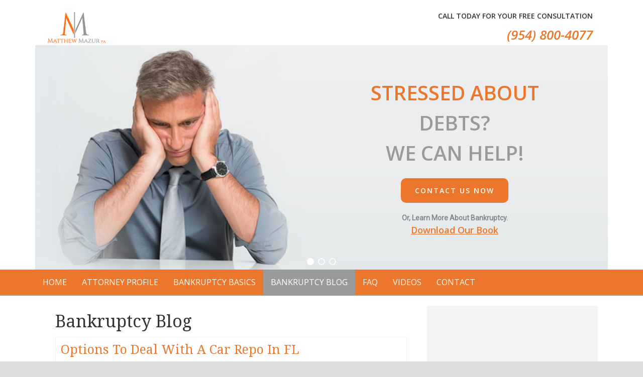

--- FILE ---
content_type: text/html; charset=UTF-8
request_url: https://www.miamibrowardbankruptcy.attorney/bankruptcy-blog/
body_size: 35469
content:
<!DOCTYPE html>
<html lang="en-US" prefix="og: http://ogp.me/ns#">
<head >
<meta charset="UTF-8" />
<title>Bankruptcy Blog &#124; Matthew Mazur, P.A.</title>


<!-- SEO by Squirrly SEO 12.4.15 - https://plugin.squirrly.co/ -->

<meta name="robots" content="index,follow">
<meta name="googlebot" content="index,follow,max-snippet:-1,max-image-preview:large,max-video-preview:-1">
<meta name="bingbot" content="index,follow,max-snippet:-1,max-image-preview:large,max-video-preview:-1">

<link rel="canonical" href="https://www.miamibrowardbankruptcy.attorney/bankruptcy-blog/" />
<link rel="alternate" type="application/rss+xml" href="https://www.miamibrowardbankruptcy.attorney/sitemap.xml" />

<meta property="og:url" content="https://www.miamibrowardbankruptcy.attorney/bankruptcy-blog/" />
<meta property="og:title" content="Bankruptcy Blog &#124; Matthew Mazur, P.A." />
<meta property="og:description" content="" />
<meta property="og:type" content="website" />
<meta property="og:site_name" content="Matthew Mazur, P.A. " />
<meta property="og:locale" content="en_US" />

<meta property="twitter:url" content="https://www.miamibrowardbankruptcy.attorney/bankruptcy-blog/" />
<meta property="twitter:title" content="Bankruptcy Blog &#124; Matthew Mazur, P.A." />
<meta property="twitter:description" content="" />
<meta property="twitter:domain" content="Matthew Mazur, P.A. " />
<meta property="twitter:card" content="summary_large_image" />
<meta property="twitter:creator" content="@twitter" />
<meta property="twitter:site" content="@twitter" />
<script type="application/ld+json">{"@context":"https://schema.org","@graph":[{"@type":"WebSite","@id":"https://www.miamibrowardbankruptcy.attorney/bankruptcy-blog/#website","url":"https://www.miamibrowardbankruptcy.attorney/bankruptcy-blog/","name":"Bankruptcy Blog  | Matthew Mazur, P.A. ","headline":"","mainEntityOfPage":{"@type":"WebPage","url":"https://www.miamibrowardbankruptcy.attorney/bankruptcy-blog/"},"datePublished":"2020-11-28T11:34:44+00:00","dateModified":"2021-01-28T13:31:31+00:00","potentialAction":{"@type":"SearchAction","target":"https://www.miamibrowardbankruptcy.attorney/?s={search_term_string}","query-input":"required name=search_term_string"},"author":{"@type":"Person","@id":"http://miamibrowardbankruptcy.flywheelsites.com#person","url":"http://miamibrowardbankruptcy.flywheelsites.com","name":"mmazurjr"},"publisher":{"@type":"Organization","@id":"https://www.miamibrowardbankruptcy.attorney/bankruptcy-blog/#Organization","url":"https://www.miamibrowardbankruptcy.attorney/bankruptcy-blog/","name":"Matthew Mazur, P.A. ","sameAs":["https://twitter.com/twitter"]}}]}</script>
<!-- /SEO by Squirrly SEO - WordPress SEO Plugin -->




<meta name="viewport" content="width=device-width, initial-scale=1" />
<meta name="viewport" content="width=device-width, initial-scale=1.0" id="dynamik-viewport"/>

			<style type="text/css">
				.slide-excerpt { width: 50%; }
				.slide-excerpt { bottom: 0; }
				.slide-excerpt { right: 0; }
				.flexslider { max-width: 920px; max-height: 400px; }
				.slide-image { max-height: 400px; }
			</style>
			<style type="text/css">
				@media only screen
				and (min-device-width : 320px)
				and (max-device-width : 480px) {
					.slide-excerpt { display: none !important; }
				}
			</style> <meta name="description" content="Bankruptcy Blog - BK Lawyers, Chapter 7 Requirements Florida, Chapter 7 Bankruptcy Attorney Florida, Chapter 13, does bankruptcy stop garnishment, Matthew Mazur">
<link rel='dns-prefetch' href='//fonts.googleapis.com' />
<link rel="alternate" type="application/rss+xml" title="Matthew Mazur, P.A.  &raquo; Feed" href="https://www.miamibrowardbankruptcy.attorney/feed/" />
<link rel="alternate" type="application/rss+xml" title="Matthew Mazur, P.A.  &raquo; Comments Feed" href="https://www.miamibrowardbankruptcy.attorney/comments/feed/" />
<link rel="alternate" title="oEmbed (JSON)" type="application/json+oembed" href="https://www.miamibrowardbankruptcy.attorney/wp-json/oembed/1.0/embed?url=https%3A%2F%2Fwww.miamibrowardbankruptcy.attorney%2Fbankruptcy-blog%2F" />
<link rel="alternate" title="oEmbed (XML)" type="text/xml+oembed" href="https://www.miamibrowardbankruptcy.attorney/wp-json/oembed/1.0/embed?url=https%3A%2F%2Fwww.miamibrowardbankruptcy.attorney%2Fbankruptcy-blog%2F&#038;format=xml" />
<style id='wp-img-auto-sizes-contain-inline-css' type='text/css'>
img:is([sizes=auto i],[sizes^="auto," i]){contain-intrinsic-size:3000px 1500px}
/*# sourceURL=wp-img-auto-sizes-contain-inline-css */
</style>

<link rel='stylesheet' id='atomic-blocks-fontawesome-css' href='https://www.miamibrowardbankruptcy.attorney/wp-content/plugins/atomic-blocks/dist/assets/fontawesome/css/all.min.css?ver=1603917911' type='text/css' media='all' />
<link rel='stylesheet' id='dynamik_minified_stylesheet-css' href='https://www.miamibrowardbankruptcy.attorney/wp-content/uploads/dynamik-gen/theme/dynamik-min.css?ver=1607457720' type='text/css' media='all' />
<link rel='stylesheet' id='font-awesome-css' href='https://www.miamibrowardbankruptcy.attorney/wp-content/plugins/elementor/assets/lib/font-awesome/css/font-awesome.min.css?ver=4.7.0' type='text/css' media='all' />
<style id='wp-emoji-styles-inline-css' type='text/css'>

	img.wp-smiley, img.emoji {
		display: inline !important;
		border: none !important;
		box-shadow: none !important;
		height: 1em !important;
		width: 1em !important;
		margin: 0 0.07em !important;
		vertical-align: -0.1em !important;
		background: none !important;
		padding: 0 !important;
	}
/*# sourceURL=wp-emoji-styles-inline-css */
</style>
<link rel='stylesheet' id='wp-block-library-css' href='https://www.miamibrowardbankruptcy.attorney/wp-includes/css/dist/block-library/style.min.css?ver=6.9' type='text/css' media='all' />
<style id='classic-theme-styles-inline-css' type='text/css'>
/*! This file is auto-generated */
.wp-block-button__link{color:#fff;background-color:#32373c;border-radius:9999px;box-shadow:none;text-decoration:none;padding:calc(.667em + 2px) calc(1.333em + 2px);font-size:1.125em}.wp-block-file__button{background:#32373c;color:#fff;text-decoration:none}
/*# sourceURL=/wp-includes/css/classic-themes.min.css */
</style>
<link rel='stylesheet' id='atomic-blocks-style-css-css' href='https://www.miamibrowardbankruptcy.attorney/wp-content/plugins/atomic-blocks/dist/blocks.style.build.css?ver=1603917911' type='text/css' media='all' />
<link rel='stylesheet' id='genesis-blocks-style-css-css' href='https://www.miamibrowardbankruptcy.attorney/wp-content/plugins/genesis-page-builder/lib/genesis-blocks/dist/blocks.style.build.css?ver=1640201231' type='text/css' media='all' />
<style id='simple-social-icons-block-styles-inline-css' type='text/css'>
:where(.wp-block-social-links.is-style-logos-only) .wp-social-link-imdb{background-color:#f5c518;color:#000}:where(.wp-block-social-links:not(.is-style-logos-only)) .wp-social-link-imdb{background-color:#f5c518;color:#000}:where(.wp-block-social-links.is-style-logos-only) .wp-social-link-kofi{color:#72a5f2}:where(.wp-block-social-links:not(.is-style-logos-only)) .wp-social-link-kofi{background-color:#72a5f2;color:#fff}:where(.wp-block-social-links.is-style-logos-only) .wp-social-link-letterboxd{color:#202830}:where(.wp-block-social-links:not(.is-style-logos-only)) .wp-social-link-letterboxd{background-color:#3b45fd;color:#fff}:where(.wp-block-social-links.is-style-logos-only) .wp-social-link-signal{color:#3b45fd}:where(.wp-block-social-links:not(.is-style-logos-only)) .wp-social-link-signal{background-color:#3b45fd;color:#fff}:where(.wp-block-social-links.is-style-logos-only) .wp-social-link-youtube-music{color:red}:where(.wp-block-social-links:not(.is-style-logos-only)) .wp-social-link-youtube-music{background-color:red;color:#fff}:where(.wp-block-social-links.is-style-logos-only) .wp-social-link-diaspora{color:#000}:where(.wp-block-social-links:not(.is-style-logos-only)) .wp-social-link-diaspora{background-color:#3e4142;color:#fff}:where(.wp-block-social-links.is-style-logos-only) .wp-social-link-bloglovin{color:#000}:where(.wp-block-social-links:not(.is-style-logos-only)) .wp-social-link-bloglovin{background-color:#000;color:#fff}:where(.wp-block-social-links.is-style-logos-only) .wp-social-link-phone{color:#000}:where(.wp-block-social-links:not(.is-style-logos-only)) .wp-social-link-phone{background-color:#000;color:#fff}:where(.wp-block-social-links.is-style-logos-only) .wp-social-link-substack{color:#ff6719}:where(.wp-block-social-links:not(.is-style-logos-only)) .wp-social-link-substack{background-color:#ff6719;color:#fff}:where(.wp-block-social-links.is-style-logos-only) .wp-social-link-tripadvisor{color:#34e0a1}:where(.wp-block-social-links:not(.is-style-logos-only)) .wp-social-link-tripadvisor{background-color:#34e0a1;color:#fff}:where(.wp-block-social-links.is-style-logos-only) .wp-social-link-xing{color:#026466}:where(.wp-block-social-links:not(.is-style-logos-only)) .wp-social-link-xing{background-color:#026466;color:#fff}:where(.wp-block-social-links.is-style-logos-only) .wp-social-link-pixelfed{color:#000}:where(.wp-block-social-links:not(.is-style-logos-only)) .wp-social-link-pixelfed{background-color:#000;color:#fff}:where(.wp-block-social-links.is-style-logos-only) .wp-social-link-matrix{color:#000}:where(.wp-block-social-links:not(.is-style-logos-only)) .wp-social-link-matrix{background-color:#000;color:#fff}:where(.wp-block-social-links.is-style-logos-only) .wp-social-link-protonmail{color:#6d4aff}:where(.wp-block-social-links:not(.is-style-logos-only)) .wp-social-link-protonmail{background-color:#6d4aff;color:#fff}:where(.wp-block-social-links.is-style-logos-only) .wp-social-link-paypal{color:#003087}:where(.wp-block-social-links:not(.is-style-logos-only)) .wp-social-link-paypal{background-color:#003087;color:#fff}:where(.wp-block-social-links.is-style-logos-only) .wp-social-link-antennapod{color:#20a5ff}:where(.wp-block-social-links:not(.is-style-logos-only)) .wp-social-link-antennapod{background-color:#20a5ff;color:#fff}:where(.wp-block-social-links:not(.is-style-logos-only)) .wp-social-link-caldotcom{background-color:#000;color:#fff}:where(.wp-block-social-links.is-style-logos-only) .wp-social-link-fedora{color:#294172}:where(.wp-block-social-links:not(.is-style-logos-only)) .wp-social-link-fedora{background-color:#294172;color:#fff}:where(.wp-block-social-links.is-style-logos-only) .wp-social-link-googlephotos{color:#4285f4}:where(.wp-block-social-links:not(.is-style-logos-only)) .wp-social-link-googlephotos{background-color:#4285f4;color:#fff}:where(.wp-block-social-links.is-style-logos-only) .wp-social-link-googlescholar{color:#4285f4}:where(.wp-block-social-links:not(.is-style-logos-only)) .wp-social-link-googlescholar{background-color:#4285f4;color:#fff}:where(.wp-block-social-links.is-style-logos-only) .wp-social-link-mendeley{color:#9d1626}:where(.wp-block-social-links:not(.is-style-logos-only)) .wp-social-link-mendeley{background-color:#9d1626;color:#fff}:where(.wp-block-social-links.is-style-logos-only) .wp-social-link-notion{color:#000}:where(.wp-block-social-links:not(.is-style-logos-only)) .wp-social-link-notion{background-color:#000;color:#fff}:where(.wp-block-social-links.is-style-logos-only) .wp-social-link-overcast{color:#fc7e0f}:where(.wp-block-social-links:not(.is-style-logos-only)) .wp-social-link-overcast{background-color:#fc7e0f;color:#fff}:where(.wp-block-social-links.is-style-logos-only) .wp-social-link-pexels{color:#05a081}:where(.wp-block-social-links:not(.is-style-logos-only)) .wp-social-link-pexels{background-color:#05a081;color:#fff}:where(.wp-block-social-links.is-style-logos-only) .wp-social-link-pocketcasts{color:#f43e37}:where(.wp-block-social-links:not(.is-style-logos-only)) .wp-social-link-pocketcasts{background-color:#f43e37;color:#fff}:where(.wp-block-social-links.is-style-logos-only) .wp-social-link-strava{color:#fc4c02}:where(.wp-block-social-links:not(.is-style-logos-only)) .wp-social-link-strava{background-color:#fc4c02;color:#fff}:where(.wp-block-social-links.is-style-logos-only) .wp-social-link-wechat{color:#09b83e}:where(.wp-block-social-links:not(.is-style-logos-only)) .wp-social-link-wechat{background-color:#09b83e;color:#fff}:where(.wp-block-social-links.is-style-logos-only) .wp-social-link-zulip{color:#54a7ff}:where(.wp-block-social-links:not(.is-style-logos-only)) .wp-social-link-zulip{background-color:#000;color:#fff}:where(.wp-block-social-links.is-style-logos-only) .wp-social-link-podcastaddict{color:#f3842c}:where(.wp-block-social-links:not(.is-style-logos-only)) .wp-social-link-podcastaddict{background-color:#f3842c;color:#fff}:where(.wp-block-social-links.is-style-logos-only) .wp-social-link-applepodcasts{color:#8e32c6}:where(.wp-block-social-links:not(.is-style-logos-only)) .wp-social-link-applepodcasts{background-color:#8e32c6;color:#fff}:where(.wp-block-social-links.is-style-logos-only) .wp-social-link-ivoox{color:#f45f31}:where(.wp-block-social-links:not(.is-style-logos-only)) .wp-social-link-ivoox{background-color:#f45f31;color:#fff}

/*# sourceURL=https://www.miamibrowardbankruptcy.attorney/wp-content/plugins/simple-social-icons/build/style-index.css */
</style>
<style id='global-styles-inline-css' type='text/css'>
:root{--wp--preset--aspect-ratio--square: 1;--wp--preset--aspect-ratio--4-3: 4/3;--wp--preset--aspect-ratio--3-4: 3/4;--wp--preset--aspect-ratio--3-2: 3/2;--wp--preset--aspect-ratio--2-3: 2/3;--wp--preset--aspect-ratio--16-9: 16/9;--wp--preset--aspect-ratio--9-16: 9/16;--wp--preset--color--black: #000000;--wp--preset--color--cyan-bluish-gray: #abb8c3;--wp--preset--color--white: #ffffff;--wp--preset--color--pale-pink: #f78da7;--wp--preset--color--vivid-red: #cf2e2e;--wp--preset--color--luminous-vivid-orange: #ff6900;--wp--preset--color--luminous-vivid-amber: #fcb900;--wp--preset--color--light-green-cyan: #7bdcb5;--wp--preset--color--vivid-green-cyan: #00d084;--wp--preset--color--pale-cyan-blue: #8ed1fc;--wp--preset--color--vivid-cyan-blue: #0693e3;--wp--preset--color--vivid-purple: #9b51e0;--wp--preset--gradient--vivid-cyan-blue-to-vivid-purple: linear-gradient(135deg,rgb(6,147,227) 0%,rgb(155,81,224) 100%);--wp--preset--gradient--light-green-cyan-to-vivid-green-cyan: linear-gradient(135deg,rgb(122,220,180) 0%,rgb(0,208,130) 100%);--wp--preset--gradient--luminous-vivid-amber-to-luminous-vivid-orange: linear-gradient(135deg,rgb(252,185,0) 0%,rgb(255,105,0) 100%);--wp--preset--gradient--luminous-vivid-orange-to-vivid-red: linear-gradient(135deg,rgb(255,105,0) 0%,rgb(207,46,46) 100%);--wp--preset--gradient--very-light-gray-to-cyan-bluish-gray: linear-gradient(135deg,rgb(238,238,238) 0%,rgb(169,184,195) 100%);--wp--preset--gradient--cool-to-warm-spectrum: linear-gradient(135deg,rgb(74,234,220) 0%,rgb(151,120,209) 20%,rgb(207,42,186) 40%,rgb(238,44,130) 60%,rgb(251,105,98) 80%,rgb(254,248,76) 100%);--wp--preset--gradient--blush-light-purple: linear-gradient(135deg,rgb(255,206,236) 0%,rgb(152,150,240) 100%);--wp--preset--gradient--blush-bordeaux: linear-gradient(135deg,rgb(254,205,165) 0%,rgb(254,45,45) 50%,rgb(107,0,62) 100%);--wp--preset--gradient--luminous-dusk: linear-gradient(135deg,rgb(255,203,112) 0%,rgb(199,81,192) 50%,rgb(65,88,208) 100%);--wp--preset--gradient--pale-ocean: linear-gradient(135deg,rgb(255,245,203) 0%,rgb(182,227,212) 50%,rgb(51,167,181) 100%);--wp--preset--gradient--electric-grass: linear-gradient(135deg,rgb(202,248,128) 0%,rgb(113,206,126) 100%);--wp--preset--gradient--midnight: linear-gradient(135deg,rgb(2,3,129) 0%,rgb(40,116,252) 100%);--wp--preset--font-size--small: 13px;--wp--preset--font-size--medium: 20px;--wp--preset--font-size--large: 36px;--wp--preset--font-size--x-large: 42px;--wp--preset--spacing--20: 0.44rem;--wp--preset--spacing--30: 0.67rem;--wp--preset--spacing--40: 1rem;--wp--preset--spacing--50: 1.5rem;--wp--preset--spacing--60: 2.25rem;--wp--preset--spacing--70: 3.38rem;--wp--preset--spacing--80: 5.06rem;--wp--preset--shadow--natural: 6px 6px 9px rgba(0, 0, 0, 0.2);--wp--preset--shadow--deep: 12px 12px 50px rgba(0, 0, 0, 0.4);--wp--preset--shadow--sharp: 6px 6px 0px rgba(0, 0, 0, 0.2);--wp--preset--shadow--outlined: 6px 6px 0px -3px rgb(255, 255, 255), 6px 6px rgb(0, 0, 0);--wp--preset--shadow--crisp: 6px 6px 0px rgb(0, 0, 0);}:where(.is-layout-flex){gap: 0.5em;}:where(.is-layout-grid){gap: 0.5em;}body .is-layout-flex{display: flex;}.is-layout-flex{flex-wrap: wrap;align-items: center;}.is-layout-flex > :is(*, div){margin: 0;}body .is-layout-grid{display: grid;}.is-layout-grid > :is(*, div){margin: 0;}:where(.wp-block-columns.is-layout-flex){gap: 2em;}:where(.wp-block-columns.is-layout-grid){gap: 2em;}:where(.wp-block-post-template.is-layout-flex){gap: 1.25em;}:where(.wp-block-post-template.is-layout-grid){gap: 1.25em;}.has-black-color{color: var(--wp--preset--color--black) !important;}.has-cyan-bluish-gray-color{color: var(--wp--preset--color--cyan-bluish-gray) !important;}.has-white-color{color: var(--wp--preset--color--white) !important;}.has-pale-pink-color{color: var(--wp--preset--color--pale-pink) !important;}.has-vivid-red-color{color: var(--wp--preset--color--vivid-red) !important;}.has-luminous-vivid-orange-color{color: var(--wp--preset--color--luminous-vivid-orange) !important;}.has-luminous-vivid-amber-color{color: var(--wp--preset--color--luminous-vivid-amber) !important;}.has-light-green-cyan-color{color: var(--wp--preset--color--light-green-cyan) !important;}.has-vivid-green-cyan-color{color: var(--wp--preset--color--vivid-green-cyan) !important;}.has-pale-cyan-blue-color{color: var(--wp--preset--color--pale-cyan-blue) !important;}.has-vivid-cyan-blue-color{color: var(--wp--preset--color--vivid-cyan-blue) !important;}.has-vivid-purple-color{color: var(--wp--preset--color--vivid-purple) !important;}.has-black-background-color{background-color: var(--wp--preset--color--black) !important;}.has-cyan-bluish-gray-background-color{background-color: var(--wp--preset--color--cyan-bluish-gray) !important;}.has-white-background-color{background-color: var(--wp--preset--color--white) !important;}.has-pale-pink-background-color{background-color: var(--wp--preset--color--pale-pink) !important;}.has-vivid-red-background-color{background-color: var(--wp--preset--color--vivid-red) !important;}.has-luminous-vivid-orange-background-color{background-color: var(--wp--preset--color--luminous-vivid-orange) !important;}.has-luminous-vivid-amber-background-color{background-color: var(--wp--preset--color--luminous-vivid-amber) !important;}.has-light-green-cyan-background-color{background-color: var(--wp--preset--color--light-green-cyan) !important;}.has-vivid-green-cyan-background-color{background-color: var(--wp--preset--color--vivid-green-cyan) !important;}.has-pale-cyan-blue-background-color{background-color: var(--wp--preset--color--pale-cyan-blue) !important;}.has-vivid-cyan-blue-background-color{background-color: var(--wp--preset--color--vivid-cyan-blue) !important;}.has-vivid-purple-background-color{background-color: var(--wp--preset--color--vivid-purple) !important;}.has-black-border-color{border-color: var(--wp--preset--color--black) !important;}.has-cyan-bluish-gray-border-color{border-color: var(--wp--preset--color--cyan-bluish-gray) !important;}.has-white-border-color{border-color: var(--wp--preset--color--white) !important;}.has-pale-pink-border-color{border-color: var(--wp--preset--color--pale-pink) !important;}.has-vivid-red-border-color{border-color: var(--wp--preset--color--vivid-red) !important;}.has-luminous-vivid-orange-border-color{border-color: var(--wp--preset--color--luminous-vivid-orange) !important;}.has-luminous-vivid-amber-border-color{border-color: var(--wp--preset--color--luminous-vivid-amber) !important;}.has-light-green-cyan-border-color{border-color: var(--wp--preset--color--light-green-cyan) !important;}.has-vivid-green-cyan-border-color{border-color: var(--wp--preset--color--vivid-green-cyan) !important;}.has-pale-cyan-blue-border-color{border-color: var(--wp--preset--color--pale-cyan-blue) !important;}.has-vivid-cyan-blue-border-color{border-color: var(--wp--preset--color--vivid-cyan-blue) !important;}.has-vivid-purple-border-color{border-color: var(--wp--preset--color--vivid-purple) !important;}.has-vivid-cyan-blue-to-vivid-purple-gradient-background{background: var(--wp--preset--gradient--vivid-cyan-blue-to-vivid-purple) !important;}.has-light-green-cyan-to-vivid-green-cyan-gradient-background{background: var(--wp--preset--gradient--light-green-cyan-to-vivid-green-cyan) !important;}.has-luminous-vivid-amber-to-luminous-vivid-orange-gradient-background{background: var(--wp--preset--gradient--luminous-vivid-amber-to-luminous-vivid-orange) !important;}.has-luminous-vivid-orange-to-vivid-red-gradient-background{background: var(--wp--preset--gradient--luminous-vivid-orange-to-vivid-red) !important;}.has-very-light-gray-to-cyan-bluish-gray-gradient-background{background: var(--wp--preset--gradient--very-light-gray-to-cyan-bluish-gray) !important;}.has-cool-to-warm-spectrum-gradient-background{background: var(--wp--preset--gradient--cool-to-warm-spectrum) !important;}.has-blush-light-purple-gradient-background{background: var(--wp--preset--gradient--blush-light-purple) !important;}.has-blush-bordeaux-gradient-background{background: var(--wp--preset--gradient--blush-bordeaux) !important;}.has-luminous-dusk-gradient-background{background: var(--wp--preset--gradient--luminous-dusk) !important;}.has-pale-ocean-gradient-background{background: var(--wp--preset--gradient--pale-ocean) !important;}.has-electric-grass-gradient-background{background: var(--wp--preset--gradient--electric-grass) !important;}.has-midnight-gradient-background{background: var(--wp--preset--gradient--midnight) !important;}.has-small-font-size{font-size: var(--wp--preset--font-size--small) !important;}.has-medium-font-size{font-size: var(--wp--preset--font-size--medium) !important;}.has-large-font-size{font-size: var(--wp--preset--font-size--large) !important;}.has-x-large-font-size{font-size: var(--wp--preset--font-size--x-large) !important;}
:where(.wp-block-post-template.is-layout-flex){gap: 1.25em;}:where(.wp-block-post-template.is-layout-grid){gap: 1.25em;}
:where(.wp-block-term-template.is-layout-flex){gap: 1.25em;}:where(.wp-block-term-template.is-layout-grid){gap: 1.25em;}
:where(.wp-block-columns.is-layout-flex){gap: 2em;}:where(.wp-block-columns.is-layout-grid){gap: 2em;}
:root :where(.wp-block-pullquote){font-size: 1.5em;line-height: 1.6;}
/*# sourceURL=global-styles-inline-css */
</style>
<link rel='stylesheet' id='genesis-page-builder-frontend-styles-css' href='https://www.miamibrowardbankruptcy.attorney/wp-content/plugins/genesis-page-builder/build/frontend.styles.build.css?ver=1640201229' type='text/css' media='all' />
<link rel='stylesheet' id='dynamik_enqueued_google_fonts-css' href='//fonts.googleapis.com/css?family=Droid+Serif%3A400%2C700%2C400italic%2C700italic%7COpen+Sans%3A300italic%2C400italic%2C600italic%2C400%2C300%2C600&#038;display=auto&#038;ver=2.6.9.5' type='text/css' media='all' />
<link rel='stylesheet' id='simple-social-icons-font-css' href='https://www.miamibrowardbankruptcy.attorney/wp-content/plugins/simple-social-icons/css/style.css?ver=4.0.0' type='text/css' media='all' />
<link rel='stylesheet' id='fancybox-css' href='https://www.miamibrowardbankruptcy.attorney/wp-content/plugins/easy-fancybox/fancybox/1.5.4/jquery.fancybox.min.css?ver=6.9' type='text/css' media='screen' />
<style id='fancybox-inline-css' type='text/css'>
#fancybox-outer{background:#ffffff}#fancybox-content{background:#ffffff;border-color:#ffffff;color:#000000;}#fancybox-title,#fancybox-title-float-main{color:#fff}
/*# sourceURL=fancybox-inline-css */
</style>
<link rel='stylesheet' id='slider_styles-css' href='https://www.miamibrowardbankruptcy.attorney/wp-content/plugins/genesis-responsive-slider/assets/style.css?ver=1.0.1' type='text/css' media='all' />
<link rel="stylesheet" type="text/css" href="https://www.miamibrowardbankruptcy.attorney/wp-content/plugins/nextend-smart-slider3-pro/Public/SmartSlider3/Application/Frontend/Assets/dist/smartslider.min.css?ver=c397fa89" media="all">
<link rel="stylesheet" type="text/css" href="https://fonts.googleapis.com/css?display=swap&amp;family=Open+Sans%3A300%2C400%7CRoboto%3A300%2C400" media="all">
<style data-related="n2-ss-6">div#n2-ss-6 .n2-ss-slider-1{display:grid;position:relative;}div#n2-ss-6 .n2-ss-slider-2{display:grid;position:relative;overflow:hidden;padding:0px 0px 0px 0px;border:0px solid RGBA(62,62,62,1);border-radius:0px;background-clip:padding-box;background-repeat:repeat;background-position:50% 50%;background-size:cover;background-attachment:scroll;z-index:1;}div#n2-ss-6:not(.n2-ss-loaded) .n2-ss-slider-2{background-image:none !important;}div#n2-ss-6 .n2-ss-slider-3{display:grid;grid-template-areas:'cover';position:relative;overflow:hidden;z-index:10;}div#n2-ss-6 .n2-ss-slider-3 > *{grid-area:cover;}div#n2-ss-6 .n2-ss-slide-backgrounds,div#n2-ss-6 .n2-ss-slider-3 > .n2-ss-divider{position:relative;}div#n2-ss-6 .n2-ss-slide-backgrounds{z-index:10;}div#n2-ss-6 .n2-ss-slide-backgrounds > *{overflow:hidden;}div#n2-ss-6 .n2-ss-slide-background{transform:translateX(-100000px);}div#n2-ss-6 .n2-ss-slider-4{place-self:center;position:relative;width:100%;height:100%;z-index:20;display:grid;grid-template-areas:'slide';}div#n2-ss-6 .n2-ss-slider-4 > *{grid-area:slide;}div#n2-ss-6.n2-ss-full-page--constrain-ratio .n2-ss-slider-4{height:auto;}div#n2-ss-6 .n2-ss-slide{display:grid;place-items:center;grid-auto-columns:100%;position:relative;z-index:20;-webkit-backface-visibility:hidden;transform:translateX(-100000px);}div#n2-ss-6 .n2-ss-slide{perspective:1500px;}div#n2-ss-6 .n2-ss-slide-active{z-index:21;}.n2-ss-background-animation{position:absolute;top:0;left:0;width:100%;height:100%;z-index:3;}div#n2-ss-6 .n2-ss-button-container,div#n2-ss-6 .n2-ss-button-container a{display:block;}div#n2-ss-6 .n2-ss-button-container--non-full-width,div#n2-ss-6 .n2-ss-button-container--non-full-width a{display:inline-block;}div#n2-ss-6 .n2-ss-button-container.n2-ss-nowrap{white-space:nowrap;}div#n2-ss-6 .n2-ss-button-container a div{display:inline;font-size:inherit;text-decoration:inherit;color:inherit;line-height:inherit;font-family:inherit;font-weight:inherit;}div#n2-ss-6 .n2-ss-button-container a > div{display:inline-flex;align-items:center;vertical-align:top;}div#n2-ss-6 .n2-ss-button-container span{font-size:100%;vertical-align:baseline;}div#n2-ss-6 .n2-ss-button-container a[data-iconplacement="left"] span{margin-right:0.3em;}div#n2-ss-6 .n2-ss-button-container a[data-iconplacement="right"] span{margin-left:0.3em;}div#n2-ss-6 .nextend-arrow{cursor:pointer;overflow:hidden;line-height:0 !important;z-index:18;-webkit-user-select:none;}div#n2-ss-6 .nextend-arrow img{position:relative;display:block;}div#n2-ss-6 .nextend-arrow img.n2-arrow-hover-img{display:none;}div#n2-ss-6 .nextend-arrow:FOCUS img.n2-arrow-hover-img,div#n2-ss-6 .nextend-arrow:HOVER img.n2-arrow-hover-img{display:inline;}div#n2-ss-6 .nextend-arrow:FOCUS img.n2-arrow-normal-img,div#n2-ss-6 .nextend-arrow:HOVER img.n2-arrow-normal-img{display:none;}div#n2-ss-6 .nextend-arrow-animated{overflow:hidden;}div#n2-ss-6 .nextend-arrow-animated > div{position:relative;}div#n2-ss-6 .nextend-arrow-animated .n2-active{position:absolute;}div#n2-ss-6 .nextend-arrow-animated-fade{transition:background 0.3s, opacity 0.4s;}div#n2-ss-6 .nextend-arrow-animated-horizontal > div{transition:all 0.4s;transform:none;}div#n2-ss-6 .nextend-arrow-animated-horizontal .n2-active{top:0;}div#n2-ss-6 .nextend-arrow-previous.nextend-arrow-animated-horizontal .n2-active{left:100%;}div#n2-ss-6 .nextend-arrow-next.nextend-arrow-animated-horizontal .n2-active{right:100%;}div#n2-ss-6 .nextend-arrow-previous.nextend-arrow-animated-horizontal:HOVER > div,div#n2-ss-6 .nextend-arrow-previous.nextend-arrow-animated-horizontal:FOCUS > div{transform:translateX(-100%);}div#n2-ss-6 .nextend-arrow-next.nextend-arrow-animated-horizontal:HOVER > div,div#n2-ss-6 .nextend-arrow-next.nextend-arrow-animated-horizontal:FOCUS > div{transform:translateX(100%);}div#n2-ss-6 .nextend-arrow-animated-vertical > div{transition:all 0.4s;transform:none;}div#n2-ss-6 .nextend-arrow-animated-vertical .n2-active{left:0;}div#n2-ss-6 .nextend-arrow-previous.nextend-arrow-animated-vertical .n2-active{top:100%;}div#n2-ss-6 .nextend-arrow-next.nextend-arrow-animated-vertical .n2-active{bottom:100%;}div#n2-ss-6 .nextend-arrow-previous.nextend-arrow-animated-vertical:HOVER > div,div#n2-ss-6 .nextend-arrow-previous.nextend-arrow-animated-vertical:FOCUS > div{transform:translateY(-100%);}div#n2-ss-6 .nextend-arrow-next.nextend-arrow-animated-vertical:HOVER > div,div#n2-ss-6 .nextend-arrow-next.nextend-arrow-animated-vertical:FOCUS > div{transform:translateY(100%);}div#n2-ss-6 .n2-ss-control-bullet{visibility:hidden;text-align:center;justify-content:center;z-index:14;}div#n2-ss-6 .n2-ss-control-bullet--calculate-size{left:0 !important;}div#n2-ss-6 .n2-ss-control-bullet-horizontal.n2-ss-control-bullet-fullsize{width:100%;}div#n2-ss-6 .n2-ss-control-bullet-vertical.n2-ss-control-bullet-fullsize{height:100%;flex-flow:column;}div#n2-ss-6 .nextend-bullet-bar{display:inline-flex;vertical-align:top;visibility:visible;align-items:center;flex-wrap:wrap;}div#n2-ss-6 .n2-bar-justify-content-left{justify-content:flex-start;}div#n2-ss-6 .n2-bar-justify-content-center{justify-content:center;}div#n2-ss-6 .n2-bar-justify-content-right{justify-content:flex-end;}div#n2-ss-6 .n2-ss-control-bullet-vertical > .nextend-bullet-bar{flex-flow:column;}div#n2-ss-6 .n2-ss-control-bullet-fullsize > .nextend-bullet-bar{display:flex;}div#n2-ss-6 .n2-ss-control-bullet-horizontal.n2-ss-control-bullet-fullsize > .nextend-bullet-bar{flex:1 1 auto;}div#n2-ss-6 .n2-ss-control-bullet-vertical.n2-ss-control-bullet-fullsize > .nextend-bullet-bar{height:100%;}div#n2-ss-6 .nextend-bullet-bar .n2-bullet{cursor:pointer;transition:background-color 0.4s;}div#n2-ss-6 .nextend-bullet-bar .n2-bullet.n2-active{cursor:default;}div#n2-ss-6 div.n2-ss-bullet-thumbnail-container{position:absolute;z-index:10000000;}div#n2-ss-6 .n2-ss-bullet-thumbnail-container .n2-ss-bullet-thumbnail{background-size:cover;background-repeat:no-repeat;background-position:center;}div#n2-ss-6 .n2-font-60b3cc89a6869436d4d1ec26a025e7f5-hover{font-family: 'Open Sans';color: #ec762c;font-size:250%;text-shadow: none;line-height: 1.5;font-weight: normal;font-style: normal;text-decoration: none;text-align: inherit;letter-spacing: normal;word-spacing: normal;text-transform: uppercase;font-weight: 600;}div#n2-ss-6 .n2-font-c79d2452e482dad2d5dbb268a6aaf4bd-hover{font-family: 'Open Sans';color: #999b9a;font-size:250%;text-shadow: none;line-height: 1.5;font-weight: normal;font-style: normal;text-decoration: none;text-align: inherit;letter-spacing: normal;word-spacing: normal;text-transform: uppercase;font-weight: 600;}div#n2-ss-6 .n2-font-2ae174d965f5b7b7ee8a9d873864ba34-link a{font-family: 'Open Sans';color: #ffffff;font-size:87.5%;text-shadow: none;line-height: 1.5;font-weight: normal;font-style: normal;text-decoration: none;text-align: center;letter-spacing: 2px;word-spacing: normal;text-transform: uppercase;font-weight: 700;}div#n2-ss-6 .n2-font-2ae174d965f5b7b7ee8a9d873864ba34-link a:HOVER, div#n2-ss-6 .n2-font-2ae174d965f5b7b7ee8a9d873864ba34-link a:ACTIVE, div#n2-ss-6 .n2-font-2ae174d965f5b7b7ee8a9d873864ba34-link a:FOCUS{color: #ffffff;}div#n2-ss-6 .n2-style-01fe16babb3253fdc2d9e3ec42cd08c5-heading{background: #ec762c;opacity:1;padding:1em 2em 1em 2em ;box-shadow: none;border: 0px solid RGBA(0,0,0,1);border-radius:10px;}div#n2-ss-6 .n2-style-01fe16babb3253fdc2d9e3ec42cd08c5-heading:Hover, div#n2-ss-6 .n2-style-01fe16babb3253fdc2d9e3ec42cd08c5-heading:ACTIVE, div#n2-ss-6 .n2-style-01fe16babb3253fdc2d9e3ec42cd08c5-heading:FOCUS{border: 0px solid RGBA(0,123,208,0);background: #999b9a;}div#n2-ss-6 .n2-font-00594c6d380feda06676f8457a20af91-paragraph{font-family: 'Roboto','Arial';color: #81898d;font-size:87.5%;text-shadow: none;line-height: 1.5;font-weight: normal;font-style: normal;text-decoration: none;text-align: inherit;letter-spacing: normal;word-spacing: normal;text-transform: none;font-weight: 400;}div#n2-ss-6 .n2-font-00594c6d380feda06676f8457a20af91-paragraph a, div#n2-ss-6 .n2-font-00594c6d380feda06676f8457a20af91-paragraph a:FOCUS{font-family: 'Roboto','Arial';color: #1890d7;font-size:100%;text-shadow: none;line-height: 1.5;font-weight: normal;font-style: normal;text-decoration: none;text-align: inherit;letter-spacing: normal;word-spacing: normal;text-transform: none;font-weight: 400;}div#n2-ss-6 .n2-font-00594c6d380feda06676f8457a20af91-paragraph a:HOVER, div#n2-ss-6 .n2-font-00594c6d380feda06676f8457a20af91-paragraph a:ACTIVE{font-family: 'Roboto','Arial';color: #1890d7;font-size:100%;text-shadow: none;line-height: 1.5;font-weight: normal;font-style: normal;text-decoration: none;text-align: inherit;letter-spacing: normal;word-spacing: normal;text-transform: none;font-weight: 400;}div#n2-ss-6 .n2-font-b51e30dbd51f57a1a02413e8074c8728-paragraph{font-family: 'Open Sans';color: #ec762c;font-size:112.5%;text-shadow: none;line-height: 1.5;font-weight: normal;font-style: normal;text-decoration: none;text-align: inherit;letter-spacing: normal;word-spacing: normal;text-transform: none;font-weight: 700;}div#n2-ss-6 .n2-font-b51e30dbd51f57a1a02413e8074c8728-paragraph a, div#n2-ss-6 .n2-font-b51e30dbd51f57a1a02413e8074c8728-paragraph a:FOCUS{font-family: 'Open Sans';color: #ec762c;font-size:100%;text-shadow: none;line-height: 1.5;font-weight: normal;font-style: normal;text-decoration: underline;text-align: inherit;letter-spacing: normal;word-spacing: normal;text-transform: none;font-weight: 700;}div#n2-ss-6 .n2-font-b51e30dbd51f57a1a02413e8074c8728-paragraph a:HOVER, div#n2-ss-6 .n2-font-b51e30dbd51f57a1a02413e8074c8728-paragraph a:ACTIVE{font-family: 'Open Sans';color: #1890d7;font-size:100%;text-shadow: none;line-height: 1.5;font-weight: normal;font-style: normal;text-decoration: underline;text-align: inherit;letter-spacing: normal;word-spacing: normal;text-transform: none;font-weight: 700;}div#n2-ss-6 .n2-font-fa94d803bcb513958593d65c0fed55ee-hover{font-family: 'Open Sans';color: #999b9a;font-size:231.25%;text-shadow: none;line-height: 1.5;font-weight: normal;font-style: normal;text-decoration: none;text-align: inherit;letter-spacing: normal;word-spacing: normal;text-transform: uppercase;font-weight: 600;}div#n2-ss-6 .n2-font-98a07b41aef6805a8943a6bb637bfee6-hover{font-family: 'Open Sans';color: #ec762c;font-size:156.25%;text-shadow: none;line-height: 1.5;font-weight: normal;font-style: normal;text-decoration: none;text-align: inherit;letter-spacing: normal;word-spacing: normal;text-transform: uppercase;font-weight: 600;}div#n2-ss-6 .n2-font-825e3eb068deed0223d674caf655d46e-hover{font-family: 'Open Sans';color: #999b9a;font-size:81.25%;text-shadow: none;line-height: 1.5;font-weight: normal;font-style: normal;text-decoration: none;text-align: inherit;letter-spacing: normal;word-spacing: normal;text-transform: uppercase;font-weight: 600;}div#n2-ss-6 .n2-font-cb8ab7d1de35702b8424339450e0987c-paragraph{font-family: 'Roboto','Arial';color: #ffffff;font-size:112.5%;text-shadow: none;line-height: 1.5;font-weight: normal;font-style: normal;text-decoration: none;text-align: center;letter-spacing: normal;word-spacing: normal;text-transform: none;font-weight: 700;}div#n2-ss-6 .n2-font-cb8ab7d1de35702b8424339450e0987c-paragraph a, div#n2-ss-6 .n2-font-cb8ab7d1de35702b8424339450e0987c-paragraph a:FOCUS{font-family: 'Roboto','Arial';color: #ec762c;font-size:100%;text-shadow: none;line-height: 1.5;font-weight: normal;font-style: normal;text-decoration: underline;text-align: center;letter-spacing: normal;word-spacing: normal;text-transform: none;font-weight: 700;}div#n2-ss-6 .n2-font-cb8ab7d1de35702b8424339450e0987c-paragraph a:HOVER, div#n2-ss-6 .n2-font-cb8ab7d1de35702b8424339450e0987c-paragraph a:ACTIVE{font-family: 'Roboto','Arial';color: #1890d7;font-size:100%;text-shadow: none;line-height: 1.5;font-weight: normal;font-style: normal;text-decoration: underline;text-align: center;letter-spacing: normal;word-spacing: normal;text-transform: none;font-weight: 700;}div#n2-ss-6 .n2-font-03c9d6be1895c49b401e5a8dbe507645-paragraph{font-family: 'Roboto','Arial';color: #ffffff;font-size:112.5%;text-shadow: none;line-height: 1.5;font-weight: normal;font-style: normal;text-decoration: underline;text-align: center;letter-spacing: normal;word-spacing: normal;text-transform: none;font-weight: 700;}div#n2-ss-6 .n2-font-03c9d6be1895c49b401e5a8dbe507645-paragraph a, div#n2-ss-6 .n2-font-03c9d6be1895c49b401e5a8dbe507645-paragraph a:FOCUS{font-family: 'Roboto','Arial';color: #ec762c;font-size:100%;text-shadow: none;line-height: 1.5;font-weight: normal;font-style: normal;text-decoration: underline;text-align: center;letter-spacing: normal;word-spacing: normal;text-transform: none;font-weight: 700;}div#n2-ss-6 .n2-font-03c9d6be1895c49b401e5a8dbe507645-paragraph a:HOVER, div#n2-ss-6 .n2-font-03c9d6be1895c49b401e5a8dbe507645-paragraph a:ACTIVE{font-family: 'Roboto','Arial';color: #1890d7;font-size:100%;text-shadow: none;line-height: 1.5;font-weight: normal;font-style: normal;text-decoration: underline;text-align: center;letter-spacing: normal;word-spacing: normal;text-transform: none;font-weight: 700;}div#n2-ss-6 .n2-style-ea99b4d0fd859b2164a6c7ffa9ba224e-dot{background: RGBA(255,255,255,0);opacity:1;padding:5px 5px 5px 5px ;box-shadow: none;border: 2px solid RGBA(255,255,255,0.8);border-radius:50px;margin:4px;}div#n2-ss-6 .n2-style-ea99b4d0fd859b2164a6c7ffa9ba224e-dot.n2-active, div#n2-ss-6 .n2-style-ea99b4d0fd859b2164a6c7ffa9ba224e-dot:HOVER, div#n2-ss-6 .n2-style-ea99b4d0fd859b2164a6c7ffa9ba224e-dot:FOCUS{background: #ffffff;border: 2px solid RGBA(255,255,255,1);}div#n2-ss-6 .n2-ss-slide-limiter{max-width:1366px;}div#n2-ss-6 .n-uc-4NCUUcBoQiag{padding:40px 50px 40px 50px}div#n2-ss-6 .n-uc-1bcf86987cbe4-inner{padding:10px 20px 10px 550px;text-align:left;--ssselfalign:var(--ss-fs);;justify-content:center}div#n2-ss-6 .n-uc-141aa931f436e-inner{padding:0px 0px 0px 0px}div#n2-ss-6 .n-uc-141aa931f436e-inner > .n2-ss-layer-row-inner{width:calc(100% + 1px);margin:-0px;flex-wrap:nowrap;}div#n2-ss-6 .n-uc-141aa931f436e-inner > .n2-ss-layer-row-inner > .n2-ss-layer[data-sstype="col"]{margin:0px}div#n2-ss-6 .n-uc-10930cce5e62e-inner{padding:0px 0px 0px 0px;text-align:center;--ssselfalign:center;;justify-content:center}div#n2-ss-6 .n-uc-10930cce5e62e{width:100%}div#n2-ss-6 .n-uc-qSl9hcCEaRme{--margin-top:20px;--margin-right:20px;--margin-bottom:20px;--margin-left:20px}div#n2-ss-6 .n-uc-CbLq2zwLddou{padding:40px 50px 40px 50px}div#n2-ss-6 .n-uc-bJJXITIP2GRR-inner{padding:10px 20px 10px 550px;text-align:left;--ssselfalign:var(--ss-fs);;justify-content:center}div#n2-ss-6 .n-uc-v3XNQvIMRxTn-inner{padding:0px 0px 0px 0px}div#n2-ss-6 .n-uc-v3XNQvIMRxTn-inner > .n2-ss-layer-row-inner{width:calc(100% + 1px);margin:-0px;flex-wrap:nowrap;}div#n2-ss-6 .n-uc-v3XNQvIMRxTn-inner > .n2-ss-layer-row-inner > .n2-ss-layer[data-sstype="col"]{margin:0px}div#n2-ss-6 .n-uc-9R4HTlRpgwxq-inner{padding:0px 0px 0px 0px;text-align:center;--ssselfalign:center;;justify-content:center}div#n2-ss-6 .n-uc-9R4HTlRpgwxq{width:100%}div#n2-ss-6 .n-uc-GbQVOAA5YXs1{--margin-top:20px;--margin-right:20px;--margin-bottom:20px;--margin-left:20px}div#n2-ss-6 .n-uc-kwXPlV0QB0k2{padding:40px 50px 40px 50px}div#n2-ss-6 .n-uc-zSFN6Nh5B79M-inner{padding:10px 20px 10px 550px;text-align:left;--ssselfalign:var(--ss-fs);;justify-content:center}div#n2-ss-6 .n-uc-PDW7V9YnhklD-inner{padding:0px 0px 0px 0px}div#n2-ss-6 .n-uc-PDW7V9YnhklD-inner > .n2-ss-layer-row-inner{width:calc(100% + 1px);margin:-0px;flex-wrap:nowrap;}div#n2-ss-6 .n-uc-PDW7V9YnhklD-inner > .n2-ss-layer-row-inner > .n2-ss-layer[data-sstype="col"]{margin:0px}div#n2-ss-6 .n-uc-Y7xkzMdoTvh1-inner{padding:0px 0px 0px 0px;text-align:center;--ssselfalign:center;;justify-content:center}div#n2-ss-6 .n-uc-Y7xkzMdoTvh1{width:100%}div#n2-ss-6 .n-uc-X5Bnw2qghqMM{--margin-top:20px;--margin-right:20px;--margin-bottom:20px;--margin-left:20px}div#n2-ss-6 .nextend-arrow img{width: 32px}@media (min-width: 1200px){div#n2-ss-6 [data-hide-desktopportrait="1"]{display: none !important;}}@media (orientation: landscape) and (max-width: 1199px) and (min-width: 901px),(orientation: portrait) and (max-width: 1199px) and (min-width: 701px){div#n2-ss-6 .n-uc-141aa931f436e-inner > .n2-ss-layer-row-inner{flex-wrap:nowrap;}div#n2-ss-6 .n-uc-10930cce5e62e{width:100%}div#n2-ss-6 .n-uc-nhfESTz9GdJM{--ssfont-scale:0.8}div#n2-ss-6 .n-uc-UvPviYIzY3nl{--ssfont-scale:0.8}div#n2-ss-6 .n-uc-nkmjVBDC560i{--ssfont-scale:0.8}div#n2-ss-6 .n-uc-v3XNQvIMRxTn-inner > .n2-ss-layer-row-inner{flex-wrap:nowrap;}div#n2-ss-6 .n-uc-9R4HTlRpgwxq{width:100%}div#n2-ss-6 .n-uc-X7hzoqC3hBug{--ssfont-scale:0.8}div#n2-ss-6 .n-uc-OEdQYS4ngBDV{--ssfont-scale:0.8}div#n2-ss-6 .n-uc-fhBbnzWfTXfj{--ssfont-scale:0.8}div#n2-ss-6 .n-uc-Kl2jJ7Urbhkz{--ssfont-scale:0.8}div#n2-ss-6 .n-uc-CktZgeylaTIW{--ssfont-scale:0.8}div#n2-ss-6 .n-uc-PDW7V9YnhklD-inner > .n2-ss-layer-row-inner{flex-wrap:nowrap;}div#n2-ss-6 .n-uc-Y7xkzMdoTvh1{width:100%}div#n2-ss-6 .n-uc-hYYnXmx6E9tx{--ssfont-scale:0.8}div#n2-ss-6 .n-uc-wrqIvXTKaf3K{--ssfont-scale:0.8}div#n2-ss-6 .n-uc-l6Y3CvsptOgV{--ssfont-scale:0.8}div#n2-ss-6 .n-uc-SPr4DGaYU0ex{--ssfont-scale:0.8}div#n2-ss-6 [data-hide-tabletportrait="1"]{display: none !important;}}@media (orientation: landscape) and (max-width: 900px),(orientation: portrait) and (max-width: 700px){div#n2-ss-6 .n-uc-4NCUUcBoQiag{padding:0px 0px 0px 0px}div#n2-ss-6 .n-uc-1bcf86987cbe4-inner{padding:20px 20px 20px 20px;text-align:center;--ssselfalign:center;}div#n2-ss-6 .n-uc-141aa931f436e-inner > .n2-ss-layer-row-inner{width:calc(100% + 11px);margin:-5px;flex-wrap:wrap;}div#n2-ss-6 .n-uc-141aa931f436e-inner > .n2-ss-layer-row-inner > .n2-ss-layer[data-sstype="col"]{margin:5px}div#n2-ss-6 .n-uc-10930cce5e62e{order: 1;width:calc(100% - 10px)}div#n2-ss-6 .n-uc-nhfESTz9GdJM{--ssfont-scale:0.7}div#n2-ss-6 .n-uc-UvPviYIzY3nl{--ssfont-scale:0.7}div#n2-ss-6 .n-uc-nkmjVBDC560i{--ssfont-scale:0.7}div#n2-ss-6 .n-uc-qSl9hcCEaRme{--ssfont-scale:0.8}div#n2-ss-6 .n-uc-CbLq2zwLddou{padding:0px 0px 0px 0px}div#n2-ss-6 .n-uc-bJJXITIP2GRR-inner{padding:20px 20px 20px 20px;text-align:center;--ssselfalign:center;}div#n2-ss-6 .n-uc-v3XNQvIMRxTn-inner > .n2-ss-layer-row-inner{width:calc(100% + 11px);margin:-5px;flex-wrap:wrap;}div#n2-ss-6 .n-uc-v3XNQvIMRxTn-inner > .n2-ss-layer-row-inner > .n2-ss-layer[data-sstype="col"]{margin:5px}div#n2-ss-6 .n-uc-9R4HTlRpgwxq{order: 1;width:calc(100% - 10px)}div#n2-ss-6 .n-uc-X7hzoqC3hBug{--ssfont-scale:0.7}div#n2-ss-6 .n-uc-OEdQYS4ngBDV{--ssfont-scale:0.7}div#n2-ss-6 .n-uc-fhBbnzWfTXfj{--ssfont-scale:0.7}div#n2-ss-6 .n-uc-Kl2jJ7Urbhkz{--ssfont-scale:0.7}div#n2-ss-6 .n-uc-GbQVOAA5YXs1{--ssfont-scale:0.8}div#n2-ss-6 .n-uc-CktZgeylaTIW{--ssfont-scale:0.7}div#n2-ss-6 .n-uc-kwXPlV0QB0k2{padding:0px 0px 0px 0px}div#n2-ss-6 .n-uc-zSFN6Nh5B79M-inner{padding:20px 20px 20px 20px;text-align:center;--ssselfalign:center;}div#n2-ss-6 .n-uc-PDW7V9YnhklD-inner > .n2-ss-layer-row-inner{width:calc(100% + 11px);margin:-5px;flex-wrap:wrap;}div#n2-ss-6 .n-uc-PDW7V9YnhklD-inner > .n2-ss-layer-row-inner > .n2-ss-layer[data-sstype="col"]{margin:5px}div#n2-ss-6 .n-uc-Y7xkzMdoTvh1{order: 1;width:calc(100% - 10px)}div#n2-ss-6 .n-uc-hYYnXmx6E9tx{--ssfont-scale:0.7}div#n2-ss-6 .n-uc-wrqIvXTKaf3K{--ssfont-scale:0.7}div#n2-ss-6 .n-uc-l6Y3CvsptOgV{--ssfont-scale:0.7}div#n2-ss-6 .n-uc-X5Bnw2qghqMM{--ssfont-scale:0.8}div#n2-ss-6 .n-uc-SPr4DGaYU0ex{--ssfont-scale:0.7}div#n2-ss-6 [data-hide-mobileportrait="1"]{display: none !important;}div#n2-ss-6 .nextend-arrow img{width: 16px}}</style>
<script>(function(){this._N2=this._N2||{_r:[],_d:[],r:function(){this._r.push(arguments)},d:function(){this._d.push(arguments)}}}).call(window);!function(e,i,o,r){(i=e.match(/(Chrome|Firefox|Safari)\/(\d+)\./))&&("Chrome"==i[1]?r=+i[2]>=32:"Firefox"==i[1]?r=+i[2]>=65:"Safari"==i[1]&&(o=e.match(/Version\/(\d+)/)||e.match(/(\d+)[0-9_]+like Mac/))&&(r=+o[1]>=14),r&&document.documentElement.classList.add("n2webp"))}(navigator.userAgent);</script><script src="https://www.miamibrowardbankruptcy.attorney/wp-content/plugins/nextend-smart-slider3-pro/Public/SmartSlider3/Application/Frontend/Assets/dist/n2.min.js?ver=c397fa89" defer async></script>
<script src="https://www.miamibrowardbankruptcy.attorney/wp-content/plugins/nextend-smart-slider3-pro/Public/SmartSlider3/Application/Frontend/Assets/dist/smartslider-frontend.min.js?ver=c397fa89" defer async></script>
<script src="https://www.miamibrowardbankruptcy.attorney/wp-content/plugins/nextend-smart-slider3-pro/Public/SmartSlider3/Slider/SliderType/Simple/Assets/dist/ss-simple.min.js?ver=c397fa89" defer async></script>
<script src="https://www.miamibrowardbankruptcy.attorney/wp-content/plugins/nextend-smart-slider3-pro/Public/SmartSlider3/Widget/Arrow/ArrowImage/Assets/dist/w-arrow-image.min.js?ver=c397fa89" defer async></script>
<script src="https://www.miamibrowardbankruptcy.attorney/wp-content/plugins/nextend-smart-slider3-pro/Public/SmartSlider3/Widget/Bullet/Assets/dist/w-bullet.min.js?ver=c397fa89" defer async></script>
<script>_N2.r('documentReady',function(){_N2.r(["documentReady","smartslider-frontend","SmartSliderWidgetArrowImage","SmartSliderWidgetBulletTransition","ss-simple"],function(){new _N2.SmartSliderSimple('n2-ss-6',{"admin":false,"background.video.mobile":1,"loadingTime":2000,"callbacks":"","alias":{"id":0,"smoothScroll":0,"slideSwitch":0,"scroll":1},"align":"normal","isDelayed":0,"responsive":{"mediaQueries":{"all":false,"desktopportrait":["(min-width: 1200px)"],"tabletportrait":["(orientation: landscape) and (max-width: 1199px) and (min-width: 901px)","(orientation: portrait) and (max-width: 1199px) and (min-width: 701px)"],"mobileportrait":["(orientation: landscape) and (max-width: 900px)","(orientation: portrait) and (max-width: 700px)"]},"base":{"slideOuterWidth":1366,"slideOuterHeight":435,"sliderWidth":1366,"sliderHeight":435,"slideWidth":1366,"slideHeight":435},"hideOn":{"desktopLandscape":false,"desktopPortrait":false,"tabletLandscape":false,"tabletPortrait":false,"mobileLandscape":false,"mobilePortrait":false},"onResizeEnabled":true,"type":"fullwidth","sliderHeightBasedOn":"real","focusUser":1,"focusEdge":"auto","breakpoints":[{"device":"tabletPortrait","type":"max-screen-width","portraitWidth":1199,"landscapeWidth":1199},{"device":"mobilePortrait","type":"max-screen-width","portraitWidth":700,"landscapeWidth":900}],"enabledDevices":{"desktopLandscape":0,"desktopPortrait":1,"tabletLandscape":0,"tabletPortrait":1,"mobileLandscape":0,"mobilePortrait":1},"sizes":{"desktopPortrait":{"width":1366,"height":435,"max":3000,"min":1200},"tabletPortrait":{"width":701,"height":223,"customHeight":false,"max":1199,"min":701},"mobilePortrait":{"width":320,"height":101,"customHeight":false,"max":900,"min":320}},"overflowHiddenPage":0,"focus":{"offsetTop":"#wpadminbar","offsetBottom":""}},"controls":{"mousewheel":0,"touch":"horizontal","keyboard":1,"blockCarouselInteraction":1},"playWhenVisible":1,"playWhenVisibleAt":0.5,"lazyLoad":0,"lazyLoadNeighbor":0,"blockrightclick":0,"maintainSession":0,"autoplay":{"enabled":0,"start":1,"duration":8000,"autoplayLoop":1,"allowReStart":0,"reverse":0,"pause":{"click":1,"mouse":"0","mediaStarted":1},"resume":{"click":0,"mouse":"0","mediaEnded":1,"slidechanged":0},"interval":1,"intervalModifier":"loop","intervalSlide":"current"},"perspective":1500,"layerMode":{"playOnce":0,"playFirstLayer":1,"mode":"skippable","inAnimation":"mainInEnd"},"parallax":{"enabled":1,"mobile":0,"is3D":0,"animate":1,"horizontal":"mouse","vertical":"mouse","origin":"slider","scrollmove":"both"},"postBackgroundAnimations":0,"bgAnimations":0,"mainanimation":{"type":"horizontal","duration":600,"delay":0,"ease":"easeOutQuad","shiftedBackgroundAnimation":"auto"},"carousel":1,"initCallbacks":function(){new _N2.SmartSliderWidgetArrowImage(this);new _N2.SmartSliderWidgetBulletTransition(this,{"area":10,"dotClasses":"n2-style-ea99b4d0fd859b2164a6c7ffa9ba224e-dot ","mode":"","action":"click"})}})})});</script><script type="text/javascript" src="https://www.miamibrowardbankruptcy.attorney/wp-includes/js/jquery/jquery.min.js?ver=3.7.1" id="jquery-core-js"></script>
<script type="text/javascript" src="https://www.miamibrowardbankruptcy.attorney/wp-includes/js/jquery/jquery-migrate.min.js?ver=3.4.1" id="jquery-migrate-js"></script>
<link rel="https://api.w.org/" href="https://www.miamibrowardbankruptcy.attorney/wp-json/" /><link rel="alternate" title="JSON" type="application/json" href="https://www.miamibrowardbankruptcy.attorney/wp-json/wp/v2/pages/917" /><link rel="EditURI" type="application/rsd+xml" title="RSD" href="https://www.miamibrowardbankruptcy.attorney/xmlrpc.php?rsd" />
<meta name="generator" content="WordPress 6.9" />
<link rel='shortlink' href='https://www.miamibrowardbankruptcy.attorney/?p=917' />
<link rel="pingback" href="https://www.miamibrowardbankruptcy.attorney/xmlrpc.php" />
<!-- Global site tag (gtag.js) - Google Analytics -->
<script async src="https://www.googletagmanager.com/gtag/js?id=UA-27409743-8"></script>
<script>
      window.adaComplyPubKey = "cdf353e9-f27c-4758-b981-c38115901523";
      !(function(e, s, t) {
  ((((t = e.createElement(s)).async = !0))),
    (t.src = "https://app.adacomply.io/embed/init.js"),
    (e = e.getElementsByTagName(s)[0]).parentNode.insertBefore(t, e);
        })(document, "script");</script>
<script>
  window.dataLayer = window.dataLayer || [];
  function gtag(){dataLayer.push(arguments);}
  gtag('js', new Date());

  gtag('config', 'UA-27409743-8');
</script><script type="text/javascript">
var dynamik_sf_enabled = true;
var dynamik_reveal_sub_pages = true;
var media_query_mobile_width = 479;
</script>
<script type="text/javascript">
var dynamik_fixed_header_fade = 0;
var dynamik_fixed_header_min_width = 840;
</script>
<meta name="generator" content="Elementor 3.34.1; features: additional_custom_breakpoints; settings: css_print_method-external, google_font-enabled, font_display-auto">
			<style>
				.e-con.e-parent:nth-of-type(n+4):not(.e-lazyloaded):not(.e-no-lazyload),
				.e-con.e-parent:nth-of-type(n+4):not(.e-lazyloaded):not(.e-no-lazyload) * {
					background-image: none !important;
				}
				@media screen and (max-height: 1024px) {
					.e-con.e-parent:nth-of-type(n+3):not(.e-lazyloaded):not(.e-no-lazyload),
					.e-con.e-parent:nth-of-type(n+3):not(.e-lazyloaded):not(.e-no-lazyload) * {
						background-image: none !important;
					}
				}
				@media screen and (max-height: 640px) {
					.e-con.e-parent:nth-of-type(n+2):not(.e-lazyloaded):not(.e-no-lazyload),
					.e-con.e-parent:nth-of-type(n+2):not(.e-lazyloaded):not(.e-no-lazyload) * {
						background-image: none !important;
					}
				}
			</style>
			<link rel="icon" href="https://www.miamibrowardbankruptcy.attorney/wp-content/uploads/2020/10/cropped-Original-logo-transparent-1-32x32.png" sizes="32x32" />
<link rel="icon" href="https://www.miamibrowardbankruptcy.attorney/wp-content/uploads/2020/10/cropped-Original-logo-transparent-1-192x192.png" sizes="192x192" />
<link rel="apple-touch-icon" href="https://www.miamibrowardbankruptcy.attorney/wp-content/uploads/2020/10/cropped-Original-logo-transparent-1-180x180.png" />
<meta name="msapplication-TileImage" content="https://www.miamibrowardbankruptcy.attorney/wp-content/uploads/2020/10/cropped-Original-logo-transparent-1-270x270.png" />
		<style type="text/css" id="wp-custom-css">
			.phone-no-top a {
    color: #ec762c;
    font-size: 26px;
    font-style: italic;
	  text-decoration:none;
}
.info-phome-no {
    display: block;
    font-weight: 600;
}
.contact-info-text {
    margin-bottom: 5px;
    font-size: 14px;
    line-height: 22px;
}
.contact-info-text, .contact-info-phome-no {
    display: block;
    font-weight: 600;
}
.header-contact-info {
    display: block;
    clear: both;
    text-align: right;
    margin-top: 16px;
}
.footer-contact ul li >a {
color:#ffffff !important;
}
.footer-contact ul li {
    padding: 0;
    margin: 0;
    margin-bottom: 10px;
    display: block;
    position: relative;
     line-height: 20px;
}
i.fa.fa-map-marker, i.fa.fa-phone, i.fa.fa-envelope {
    color: #ec762c;
	  padding:5px;
	font-size:20px;
}
button#wpforms-submit-43{
	color:#ffffff;
	background-color:#ec762c;
	border-radius:30px;
}
.homeSmart{
	margin-top:-30px;
}
.homeBlocks{
	margin-top:20px;
}
.wp-block-image{
	margin-top:10px;
}
.footer-nav {
    display: table;
    text-align: center;
    width: 100%;
}
.footer-nav:before, .footer-nav:after {
    content: '';
    display: table;
    clear: both;
}
ul#menu-primary {
    padding: 0;
    margin: 0 auto;
    display: block;
    min-width: 5px;
    width: auto;
    padding-top: 15px;
}
ul#menu-primary {
    padding: 0;
    margin: 0;
    display: block;
    list-style-type: none;
	  text-align:center;
}
ul#menu-primary li {
    padding: 0;
    margin: 0;
    margin-bottom: 10px;
    padding-left: 25px;
    display: inline-block;
    position: relative;
    color: #f1f1f1;
    line-height: 20px;
}
ul#menu-primary li a {
    color: #f1f1f1;
}
.site-footer{
	text-align:center;
}
ul.addr {
    padding: 1px 0px 6px 1px !important;
}
.sidebar-primary h3.widgettitle.widget-title {
    background-color: #ec762c;
    color: #ffff;
}
.header-hero-section{
	margin-top:-30px !important;
}
.bankruptcyBlog.gb-block-post-grid .is-grid article, .gb-block-post-grid .gb-is-grid article, .bankruptcyBlog .ab-block-post-grid-text {
    border: 1px solid #f0f0f0;
    padding: 10px;
    margin-bottom: 20px;
}
.bankruptcyBlog h2.gb-block-post-grid-title {
    margin-top: 0;
    margin-bottom: 10px;
    font-size: 20px !important;
    text-align: center;
    margin-top: 10px;
}
.bankruptcyBlog h3.ab-block-post-grid-title {
    margin-top: 0;
    margin-bottom: 4px;
    font-size: 25px !important;
}
.bankruptcyBlog h3.ab-block-post-grid-title>a {
    color:#ec762c;
}

a.gb-block-post-grid-more-link.gb-text-link, a.ab-block-post-grid-more-link.ab-text-link {
    float: right;
}
a.gb-block-post-grid-more-link.gb-text-link, a.ab-block-post-grid-more-link.ab-text-link {
    float: right;
    padding: 2px 12px;
    background-color: #ec762c;
}
input#lf_first_name, input#lf_last_name, input#lf_email, input#lf_phone {
    background-color: #fff;
    box-sizing: border-box;
    border-radius: 2px;
    color: #333;
    -webkit-box-sizing: border-box;
    -moz-box-sizing: bo;
    display: block;
    float: none;
    font-size: 16px;
    border: 1px solid #ccc;
    padding: 6px 10px;
    height: 38px;
    width: 100%;
    line-height: 1.3;
}
textarea#lf_message{
background-color: #fff;
box-sizing: border-box;
border-radius: 2px;
color: #333;
-webkit-box-sizing: border-box;
-moz-box-sizing: border-box;
display: block;
float: none;
font-size: 16px;
border: 1px solid #ccc;
padding: 6px 10px;
height: 38px;
width: 100%;
line-height: 1.3;
height: 70px;
}
input#saveForm {
color: #ffffff !important;
background-color: #ec762c !important;
border-radius: 19px;
padding:15px;
}
div#optin_contact_free_form_pop,div#optin_contact_form_pop {
    padding: 32px;
}		</style>
		</head>
<body class="wp-singular page-template-default page page-id-917 wp-theme-genesis wp-child-theme-dynamik-gen header-image content-sidebar genesis-breadcrumbs-hidden windows chrome feature-top-outside site-fluid has-blocks override elementor-default elementor-kit-112" itemscope itemtype="https://schema.org/WebPage"><div class="site-container"><ul class="genesis-skip-link"><li><a href="#genesis-nav-primary" class="screen-reader-shortcut"> Skip to primary navigation</a></li><li><a href="#genesis-content" class="screen-reader-shortcut"> Skip to main content</a></li><li><a href="#genesis-sidebar-primary" class="screen-reader-shortcut"> Skip to primary sidebar</a></li></ul><header class="site-header" itemscope itemtype="https://schema.org/WPHeader"><div class="wrap"><div class="title-area"><p class="site-title" itemprop="headline"><a href="https://www.miamibrowardbankruptcy.attorney/">Matthew Mazur, P.A. </a></p><p class="site-description" itemprop="description">South Florida Bankruptcy Attorneys</p></div><div class="widget-area header-widget-area"><section id="text-10" class="widget widget_text"><div class="widget-wrap">			<div class="textwidget"><div class="header-contact-info"><span class="contact-info-text">CALL TODAY FOR YOUR FREE CONSULTATION</span><span class="contact-info-phome-no"><span class="phone-no-top"><a href="tel:(954) 800-4077">(954) 800-4077</a></span><br />
</span></div>
</div>
		</div></section>
<section id="text-12" class="widget widget_text"><div class="widget-wrap">			<div class="textwidget"><div class="n2_clear"><ss3-force-full-width data-overflow-x="body" data-horizontal-selector=""><div class="n2-section-smartslider fitvidsignore  n2_clear" data-ssid="6" tabindex="0" role="region" aria-label="Slider"><div id="n2-ss-6-align" class="n2-ss-align"><div class="n2-padding"><div id="n2-ss-6" data-creator="Smart Slider 3" data-responsive="fullwidth" class="n2-ss-slider n2-ow n2-has-hover n2notransition  ">



<div class="n2-ss-slider-wrapper-inside">
        <div class="n2-ss-slider-1 n2_ss__touch_element n2-ow">
            <div class="n2-ss-slider-2 n2-ow">
                                                <div class="n2-ss-slider-3 n2-ow">

                    <div class="n2-ss-slide-backgrounds n2-ow-all"><div class="n2-ss-slide-background" data-public-id="1" data-mode="fill"><div class="n2-ss-slide-background-image" data-blur="0" data-opacity="100" data-x="50" data-y="50" data-alt="" data-title=""><picture class="skip-lazy" data-skip-lazy="1"><img decoding="async" src="//www.miamibrowardbankruptcy.attorney/wp-content/uploads/2020/11/slide2.jpg" alt="" title="" loading="lazy" class="skip-lazy" data-skip-lazy="1"></picture></div><div data-gradient="horizontal" data-color-start="RGBA(0,182,195,1)" data-color-end="RGBA(74,194,63,1)" style="background:linear-gradient(to right, RGBA(0,182,195,1) 0%,RGBA(74,194,63,1) 100%);" class="n2-ss-slide-background-color"></div></div><div class="n2-ss-slide-background" data-public-id="2" data-mode="fill" aria-hidden="true"><div class="n2-ss-slide-background-image" data-blur="0" data-opacity="100" data-x="50" data-y="50" data-alt="" data-title=""><picture class="skip-lazy" data-skip-lazy="1"><img decoding="async" src="//www.miamibrowardbankruptcy.attorney/wp-content/uploads/2020/11/slide4.jpg" alt="" title="" loading="lazy" class="skip-lazy" data-skip-lazy="1"></picture></div><div data-gradient="horizontal" data-color-start="RGBA(0,182,195,1)" data-color-end="RGBA(74,194,63,1)" style="background:linear-gradient(to right, RGBA(0,182,195,1) 0%,RGBA(74,194,63,1) 100%);" class="n2-ss-slide-background-color"></div></div><div class="n2-ss-slide-background" data-public-id="3" data-mode="fill" aria-hidden="true"><div class="n2-ss-slide-background-image" data-blur="0" data-opacity="100" data-x="50" data-y="50" data-alt="" data-title=""><picture class="skip-lazy" data-skip-lazy="1"><img decoding="async" src="//www.miamibrowardbankruptcy.attorney/wp-content/uploads/2020/11/slide3.jpg" alt="" title="" loading="lazy" class="skip-lazy" data-skip-lazy="1"></picture></div><div data-gradient="horizontal" data-color-start="RGBA(0,182,195,1)" data-color-end="RGBA(74,194,63,1)" style="background:linear-gradient(to right, RGBA(0,182,195,1) 0%,RGBA(74,194,63,1) 100%);" class="n2-ss-slide-background-color"></div></div></div>                    <div class="n2-ss-slider-4 n2-ow">
                        <svg xmlns="http://www.w3.org/2000/svg" viewBox="0 0 1366 435" data-related-device="desktopPortrait" class="n2-ow n2-ss-preserve-size n2-ss-preserve-size--slider n2-ss-slide-limiter"></svg><div data-first="1" data-slide-duration="0" data-id="7" data-slide-public-id="1" data-title="Slide 1" class="n2-ss-slide n2-ow  n2-ss-slide-7"><div role="note" class="n2-ss-slide--focus" tabindex="-1">Slide 1</div><div class="n2-ss-layers-container n2-ss-slide-limiter n2-ow"><div class="n2-ss-layer n2-ow n-uc-4NCUUcBoQiag" data-sstype="slide" data-pm="default"><div class="n2-ss-layer n2-ow n-uc-1bcf86987cbe4" data-pm="default" data-sstype="content" data-hasbackground="0"><div class="n2-ss-section-main-content n2-ss-layer-with-background n2-ss-layer-content n2-ow n-uc-1bcf86987cbe4-inner"><div class="n2-ss-layer n2-ow n2-ss-layer--block n2-ss-has-self-align n-uc-141aa931f436e" data-pm="normal" data-sstype="row"><div class="n2-ss-layer-row n2-ss-layer-with-background n-uc-141aa931f436e-inner"><div class="n2-ss-layer-row-inner "><div class="n2-ss-layer n2-ow n-uc-10930cce5e62e" data-pm="default" data-sstype="col"><div class="n2-ss-layer-col n2-ss-layer-with-background n2-ss-layer-content n-uc-10930cce5e62e-inner"><div class="n2-ss-layer n2-ow n-uc-nhfESTz9GdJM" data-pm="normal" data-sstype="layer"><h2 id="n2-ss-6item1" class="n2-font-60b3cc89a6869436d4d1ec26a025e7f5-hover   n2-ss-item-content n2-ss-text n2-ow" style="display:block;">Stressed About</h2></div><div class="n2-ss-layer n2-ow n-uc-UvPviYIzY3nl" data-pm="normal" data-sstype="layer"><h2 id="n2-ss-6item2" class="n2-font-c79d2452e482dad2d5dbb268a6aaf4bd-hover   n2-ss-item-content n2-ss-text n2-ow" style="display:block;">Debts?</h2></div><div class="n2-ss-layer n2-ow n-uc-nkmjVBDC560i" data-pm="normal" data-sstype="layer"><h2 id="n2-ss-6item3" class="n2-font-c79d2452e482dad2d5dbb268a6aaf4bd-hover   n2-ss-item-content n2-ss-text n2-ow" style="display:block;">we can help!</h2></div><div class="n2-ss-layer n2-ow n-uc-qSl9hcCEaRme n2-ss-layer--auto" data-pm="normal" data-sstype="layer"><div class="n2-ss-button-container n2-ss-item-content n2-ow n2-font-2ae174d965f5b7b7ee8a9d873864ba34-link  n2-ss-nowrap n2-ss-button-container--non-full-width"><a class="n2-style-01fe16babb3253fdc2d9e3ec42cd08c5-heading  n2-ow " target="_blank" href="https://www.miamibrowardbankruptcy.attorney/contact/"><div><div>Contact us Now</div></div></a></div></div><div class="n2-ss-layer n2-ow n-uc-mhsfW9G2NikR" data-pm="normal" data-sstype="layer"><div class="n2-ss-item-content n2-ss-text n2-ow-all"><div class=""><p class="n2-font-00594c6d380feda06676f8457a20af91-paragraph   "><b>Or, Learn More About Bankruptcy.</b></p>
</div></div></div><div class="n2-ss-layer n2-ow n-uc-isqxH42KUswQ" data-pm="normal" data-sstype="layer"><div class="n2-ss-item-content n2-ss-text n2-ow-all"><div class=""><p class="n2-font-b51e30dbd51f57a1a02413e8074c8728-paragraph   "><b><a href="https://www.miamibrowardbankruptcy.attorney/request-book/">Download Our Book</a></b></p>
</div></div></div></div></div></div></div></div></div></div></div></div></div><div data-slide-duration="0" data-id="9" data-slide-public-id="2" aria-hidden="true" data-title="Slide 2" class="n2-ss-slide n2-ow  n2-ss-slide-9"><div role="note" class="n2-ss-slide--focus" tabindex="-1">Slide 2</div><div class="n2-ss-layers-container n2-ss-slide-limiter n2-ow"><div class="n2-ss-layer n2-ow n-uc-CbLq2zwLddou" data-sstype="slide" data-pm="default"><div class="n2-ss-layer n2-ow n-uc-bJJXITIP2GRR" data-pm="default" data-sstype="content" data-hasbackground="0"><div class="n2-ss-section-main-content n2-ss-layer-with-background n2-ss-layer-content n2-ow n-uc-bJJXITIP2GRR-inner"><div class="n2-ss-layer n2-ow n2-ss-layer--block n2-ss-has-self-align n-uc-v3XNQvIMRxTn" data-pm="normal" data-sstype="row"><div class="n2-ss-layer-row n2-ss-layer-with-background n-uc-v3XNQvIMRxTn-inner"><div class="n2-ss-layer-row-inner "><div class="n2-ss-layer n2-ow n-uc-9R4HTlRpgwxq" data-pm="default" data-sstype="col"><div class="n2-ss-layer-col n2-ss-layer-with-background n2-ss-layer-content n-uc-9R4HTlRpgwxq-inner"><div class="n2-ss-layer n2-ow n-uc-X7hzoqC3hBug" data-pm="normal" data-sstype="layer"><h2 id="n2-ss-6item7" class="n2-font-60b3cc89a6869436d4d1ec26a025e7f5-hover   n2-ss-item-content n2-ss-text n2-ow" style="display:block;">Imagine a Life</h2></div><div class="n2-ss-layer n2-ow n-uc-OEdQYS4ngBDV" data-pm="normal" data-sstype="layer"><h2 id="n2-ss-6item8" class="n2-font-fa94d803bcb513958593d65c0fed55ee-hover   n2-ss-item-content n2-ss-text n2-ow" style="display:block;"> where You Control</h2></div><div class="n2-ss-layer n2-ow n-uc-fhBbnzWfTXfj" data-pm="normal" data-sstype="layer"><h2 id="n2-ss-6item9" class="n2-font-98a07b41aef6805a8943a6bb637bfee6-hover   n2-ss-item-content n2-ss-text n2-ow" style="display:block;">Your Financial Future.</h2></div><div class="n2-ss-layer n2-ow n-uc-Kl2jJ7Urbhkz" data-pm="normal" data-sstype="layer"><h2 id="n2-ss-6item10" class="n2-font-c79d2452e482dad2d5dbb268a6aaf4bd-hover   n2-ss-item-content n2-ss-text n2-ow" style="display:block;">we can help!</h2></div><div class="n2-ss-layer n2-ow n-uc-GbQVOAA5YXs1 n2-ss-layer--auto" data-pm="normal" data-sstype="layer"><div class="n2-ss-button-container n2-ss-item-content n2-ow n2-font-2ae174d965f5b7b7ee8a9d873864ba34-link  n2-ss-nowrap n2-ss-button-container--non-full-width"><a class="n2-style-01fe16babb3253fdc2d9e3ec42cd08c5-heading  n2-ow " target="_blank" href="https://www.miamibrowardbankruptcy.attorney/contact/"><div><div>Contact us Now</div></div></a></div></div><div class="n2-ss-layer n2-ow n-uc-CktZgeylaTIW" data-pm="normal" data-sstype="layer"><h2 id="n2-ss-6item12" class="n2-font-825e3eb068deed0223d674caf655d46e-hover   n2-ss-item-content n2-ss-text n2-ow" style="display:block;">Or, Learn More About Bankruptcy.</h2></div></div></div></div></div></div><div class="n2-ss-layer n2-ow n-uc-zBlDQnORo99V" data-pm="normal" data-sstype="layer"><div class="n2-ss-item-content n2-ss-text n2-ow-all"><div class=""><p class="n2-font-cb8ab7d1de35702b8424339450e0987c-paragraph   "><b><a href="https://www.miamibrowardbankruptcy.attorney/request-book/">Download Our Book</a></b></p>
</div></div></div></div></div></div></div></div><div data-slide-duration="0" data-id="10" data-slide-public-id="3" aria-hidden="true" data-title="Slide 3" class="n2-ss-slide n2-ow  n2-ss-slide-10"><div role="note" class="n2-ss-slide--focus" tabindex="-1">Slide 3</div><div class="n2-ss-layers-container n2-ss-slide-limiter n2-ow"><div class="n2-ss-layer n2-ow n-uc-kwXPlV0QB0k2" data-sstype="slide" data-pm="default"><div class="n2-ss-layer n2-ow n-uc-zSFN6Nh5B79M" data-pm="default" data-sstype="content" data-hasbackground="0"><div class="n2-ss-section-main-content n2-ss-layer-with-background n2-ss-layer-content n2-ow n-uc-zSFN6Nh5B79M-inner"><div class="n2-ss-layer n2-ow n2-ss-layer--block n2-ss-has-self-align n-uc-PDW7V9YnhklD" data-pm="normal" data-sstype="row"><div class="n2-ss-layer-row n2-ss-layer-with-background n-uc-PDW7V9YnhklD-inner"><div class="n2-ss-layer-row-inner "><div class="n2-ss-layer n2-ow n-uc-Y7xkzMdoTvh1" data-pm="default" data-sstype="col"><div class="n2-ss-layer-col n2-ss-layer-with-background n2-ss-layer-content n-uc-Y7xkzMdoTvh1-inner"><div class="n2-ss-layer n2-ow n-uc-hYYnXmx6E9tx" data-pm="normal" data-sstype="layer"><h2 id="n2-ss-6item14" class="n2-font-60b3cc89a6869436d4d1ec26a025e7f5-hover   n2-ss-item-content n2-ss-text n2-ow" style="display:block;">Ready For A </h2></div><div class="n2-ss-layer n2-ow n-uc-wrqIvXTKaf3K" data-pm="normal" data-sstype="layer"><h2 id="n2-ss-6item15" class="n2-font-c79d2452e482dad2d5dbb268a6aaf4bd-hover   n2-ss-item-content n2-ss-text n2-ow" style="display:block;">Financial Fresh Start?</h2></div><div class="n2-ss-layer n2-ow n-uc-l6Y3CvsptOgV" data-pm="normal" data-sstype="layer"><h2 id="n2-ss-6item16" class="n2-font-c79d2452e482dad2d5dbb268a6aaf4bd-hover   n2-ss-item-content n2-ss-text n2-ow" style="display:block;">we can help!</h2></div><div class="n2-ss-layer n2-ow n-uc-X5Bnw2qghqMM n2-ss-layer--auto" data-pm="normal" data-sstype="layer"><div class="n2-ss-button-container n2-ss-item-content n2-ow n2-font-2ae174d965f5b7b7ee8a9d873864ba34-link  n2-ss-nowrap n2-ss-button-container--non-full-width"><a class="n2-style-01fe16babb3253fdc2d9e3ec42cd08c5-heading  n2-ow " target="_blank" href="https://www.miamibrowardbankruptcy.attorney/contact/"><div><div>Contact us Now</div></div></a></div></div><div class="n2-ss-layer n2-ow n-uc-SPr4DGaYU0ex" data-pm="normal" data-sstype="layer"><h2 id="n2-ss-6item18" class="n2-font-825e3eb068deed0223d674caf655d46e-hover   n2-ss-item-content n2-ss-text n2-ow" style="display:block;">Or, Learn More About Bankruptcy. </h2></div></div></div></div></div></div><div class="n2-ss-layer n2-ow n-uc-deZkRTd7j93t" data-pm="normal" data-sstype="layer"><div class="n2-ss-item-content n2-ss-text n2-ow-all"><div class=""><p class="n2-font-03c9d6be1895c49b401e5a8dbe507645-paragraph   "><b><a href="https://www.miamibrowardbankruptcy.attorney/request-book/">Download Our Book</a></b></p>
</div></div></div></div></div></div></div></div>                    </div>

                                    </div>
            </div>
        </div>
        <div class="n2-ss-slider-controls n2-ss-slider-controls-absolute-left-center"><div style="--widget-offset:5px;" class="n2-ss-widget nextend-arrow n2-ow-all nextend-arrow-previous  nextend-arrow-animated-fade" data-hide-mobilelandscape="1" data-hide-mobileportrait="1" id="n2-ss-6-arrow-previous" role="button" aria-label="previous arrow" tabindex="0"><img decoding="async" width="32" height="32" class="skip-lazy" data-skip-lazy="1" src="[data-uri]" alt="previous arrow"></div></div><div class="n2-ss-slider-controls n2-ss-slider-controls-absolute-right-center"><div style="--widget-offset:5px;" class="n2-ss-widget nextend-arrow n2-ow-all nextend-arrow-next  nextend-arrow-animated-fade" data-hide-mobilelandscape="1" data-hide-mobileportrait="1" id="n2-ss-6-arrow-next" role="button" aria-label="next arrow" tabindex="0"><img decoding="async" width="32" height="32" class="skip-lazy" data-skip-lazy="1" src="[data-uri]" alt="next arrow"></div></div><div class="n2-ss-slider-controls n2-ss-slider-controls-absolute-center-bottom"><div style="--widget-offset:5px;" class="n2-ss-widget n2-ss-control-bullet n2-ow-all n2-ss-control-bullet-horizontal" data-hide-mobileportrait="1"><div class=" nextend-bullet-bar n2-bar-justify-content-center" role="group" aria-label="Choose slide to display."><div class="n2-bullet n2-style-ea99b4d0fd859b2164a6c7ffa9ba224e-dot " style="visibility:hidden;"></div></div></div></div></div></div><ss3-loader></ss3-loader></div></div><div class="n2_clear"></div></div></ss3-force-full-width></div>
</div>
		</div></section>
</div></div></header>	<div class="responsive-primary-menu-container">
			<h3 class="mobile-primary-toggle">Main Menu</h3>
	<div class="responsive-menu-icon">
		<span class="responsive-icon-bar"></span>
		<span class="responsive-icon-bar"></span>
		<span class="responsive-icon-bar"></span>
	</div>
  	</div>
<nav class="nav-primary" aria-label="Main" itemscope itemtype="https://schema.org/SiteNavigationElement" id="genesis-nav-primary"><div class="wrap"><ul id="menu-header-menu-2" class="menu genesis-nav-menu menu-primary js-superfish"><li id="menu-item-105" class="menu-item menu-item-type-post_type menu-item-object-page menu-item-home menu-item-105"><a href="https://www.miamibrowardbankruptcy.attorney/" itemprop="url"><span itemprop="name">HOME</span></a></li>
<li id="menu-item-741" class="menu-item menu-item-type-post_type menu-item-object-page menu-item-741"><a href="https://www.miamibrowardbankruptcy.attorney/attorney-profile-2/" itemprop="url"><span itemprop="name">ATTORNEY PROFILE</span></a></li>
<li id="menu-item-775" class="menu-item menu-item-type-post_type menu-item-object-page menu-item-775"><a href="https://www.miamibrowardbankruptcy.attorney/bankruptcy-basics/" itemprop="url"><span itemprop="name">BANKRUPTCY BASICS</span></a></li>
<li id="menu-item-987" class="menu-item menu-item-type-post_type menu-item-object-page current-menu-item page_item page-item-917 current_page_item menu-item-987"><a href="https://www.miamibrowardbankruptcy.attorney/bankruptcy-blog/" aria-current="page" itemprop="url"><span itemprop="name">BANKRUPTCY BLOG</span></a></li>
<li id="menu-item-739" class="menu-item menu-item-type-post_type menu-item-object-page menu-item-739"><a href="https://www.miamibrowardbankruptcy.attorney/faq/" itemprop="url"><span itemprop="name">FAQ</span></a></li>
<li id="menu-item-740" class="menu-item menu-item-type-post_type menu-item-object-page menu-item-740"><a href="https://www.miamibrowardbankruptcy.attorney/videos/" itemprop="url"><span itemprop="name">VIDEOS</span></a></li>
<li id="menu-item-478" class="menu-item menu-item-type-post_type menu-item-object-page menu-item-478"><a href="https://www.miamibrowardbankruptcy.attorney/contact/" itemprop="url"><span itemprop="name">CONTACT</span></a></li>
</ul></div></nav><div class="site-inner"><div class="content-sidebar-wrap"><main class="content" id="genesis-content"><article class="post-917 page type-page status-publish entry override" aria-label="Bankruptcy Blog" itemscope itemtype="https://schema.org/CreativeWork"><header class="entry-header"><h1 class="entry-title" itemprop="headline">Bankruptcy Blog</h1>
</header><div class="entry-content" itemprop="text"><section class="ab-block-post-grid featuredpost alignfull bankruptcyBlog"><div class="ab-post-grid-items is-list"><article id="post-1412" class="ab-post-grid-item post-1412 post type-post status-publish format-standard category-722-redemption category-bankruptcy-answers category-bankruptcy-attorney category-bankruptcy-exemptions category-car-repo category-chapter-13-bankruptcy category-chapter-7-bankruptcy category-miami-broward-bankruptcy category-vehicle-repossession tag-722-redemption tag-bankruptcy-answers tag-behind-on-car-payments tag-broward-bankruptcy-attorney tag-car-repo tag-chapter-13-bankruptcy tag-chapter-7-bankruptcy tag-cram-down tag-keep-my-car tag-miami-bankruptcy-attorney tag-save-my-car tag-vehicle-reposession entry override"><div class="ab-block-post-grid-text"><header class="ab-block-post-grid-header"><h3 class="ab-block-post-grid-title"><a href="https://www.miamibrowardbankruptcy.attorney/options-to-deal-with-a-car-repo-in-fl/" rel="bookmark">Options To Deal With A Car Repo In FL</a></h3><div class="ab-block-post-grid-byline"><time datetime="2021-03-19T20:09:34+00:00" class="ab-block-post-grid-date" itemprop="datePublished">March 19, 2021</time></div></header><div class="ab-block-post-grid-excerpt"><p>2021 is expected to see a huge increase in repossession of vehicles because of loan defaults. These defaults are a result of missed monthly payments because of financial hardships caused by COVID-19. A repossession of a car is devastating, as it is typically an individual or family’s essential transportation for getting to and from work&hellip;</p>
<p><a class="ab-block-post-grid-more-link ab-text-link" href="https://www.miamibrowardbankruptcy.attorney/options-to-deal-with-a-car-repo-in-fl/" rel="bookmark">Continue Reading <span class="screen-reader-text">Options To Deal With A Car Repo In FL</span></a></p></div></div></article>
<article id="post-1361" class="ab-post-grid-item post-1361 post type-post status-publish format-standard category-bankruptcy category-bankruptcy-answers category-bankruptcy-attorney category-bankruptcy-questions category-chapter-11-bankruptcy category-chapter-13-bankruptcy category-chapter-7-bankruptcy category-how-to-get-you-free-annual-credit-reports tag-annualcreditreport-com tag-aventura-bankruptcy tag-bankruptcy-answers tag-bankruptcy-attorney tag-broward-bankruptcy tag-chapter-13-bankruptcy tag-chapter-7-bankruptcy tag-coopercity-bankruptcy tag-coral-gables-bankrutptcy tag-coral-springs-bankruptcy tag-credit-reports-help-with-your-bankruptcy-filing tag-davie-bankruptcy tag-doral-bankruptcy tag-equifax tag-experian tag-fort-lauderdale-bankruptcy tag-free-annual-credit-report tag-free-credit-report tag-hialeah-bankruptcy tag-hollywood-bankruptcy tag-how-to-get-a-free-annual-credit-report tag-kendall-bankruptcy tag-miami-bankruptcy tag-miramar-bankruptcy tag-parkland-bankruptcy tag-pembroke-pines-bankruptcy tag-plantation-bankruptcy tag-review-your-credit-report tag-southwest-ranches-bankruptcy tag-sunrise-bankruptcy tag-transunion tag-weston-bankruptcy entry override"><div class="ab-block-post-grid-text"><header class="ab-block-post-grid-header"><h3 class="ab-block-post-grid-title"><a href="https://www.miamibrowardbankruptcy.attorney/how-to-get-your-credit-reports-for-free/" rel="bookmark">How To Get Your Credit Reports For Free</a></h3><div class="ab-block-post-grid-byline"><time datetime="2021-03-09T22:15:04+00:00" class="ab-block-post-grid-date" itemprop="datePublished">March 9, 2021</time></div></header><div class="ab-block-post-grid-excerpt"><p>Unfortunately, many times people seek copies of their credit reports by going to sites like CreditKarma.com or one of the Credit Bureaus first and pay to obtain them. We advise our clients to get their Credit Reports through a website that provides a free annual report from Equifax, TransUnion and Experian and is guaranteed by&hellip;</p>
<p><a class="ab-block-post-grid-more-link ab-text-link" href="https://www.miamibrowardbankruptcy.attorney/how-to-get-your-credit-reports-for-free/" rel="bookmark">Continue Reading <span class="screen-reader-text">How To Get Your Credit Reports For Free</span></a></p></div></div></article>
<article id="post-323" class="ab-post-grid-item post-323 post type-post status-publish format-standard category-bankruptcy category-bankruptcy-answers category-bankruptcy-attorney category-bankruptcy-questions category-chapter-13-bankruptcy category-miami-broward-bankruptcy tag-aventura-bankruptcy tag-bankruptcy-answers tag-brickell-bankruptcy tag-broward-bankruptcy tag-chapter-13-bankruptcy tag-coconut-grove-bankruptcy tag-coopercity-bankruptcy tag-coral-gables-bankrutptcy tag-coral-springs-bankruptcy tag-dania-bankruptcy tag-davie-bankruptcy tag-doral-bankruptcy tag-fort-lauderdale-bankruptcy tag-hallendale-beach-bankruptcy tag-hialeah-bankruptcy tag-hialeah-gardens-bankruptcy tag-hollywood-bankruptcy tag-kendall-bankruptcy tag-key-biscayne-bankruptcy tag-key-largo-bankruptcy tag-key-west-bankruptcy tag-miami-bankruptcy tag-miami-beach-bankruptcy tag-miami-gardens-bankruptcy tag-miami-lakes-bankruptcy tag-miami-shores-bankruptcy tag-miami-springs-bankruptcy tag-north-miami-bankruptcy tag-palmetto-bay-bankruptcy tag-parkland-bankruptcy tag-pembroke-pines-bankruptcy tag-pinecrest-bankruptcy tag-plantation-bankruptcy tag-south-miami-bankruptcy tag-southwest-ranches-bankruptcy tag-sunny-isles-bankruptcy tag-sunrise-bankruptcy tag-surfside-bankruptcy tag-west-miami-bankruptcy tag-weston-bankruptcy tag-wilton-manors-bankruptcy entry override"><div class="ab-block-post-grid-text"><header class="ab-block-post-grid-header"><h3 class="ab-block-post-grid-title"><a href="https://www.miamibrowardbankruptcy.attorney/what-is-chapter-13-bankruptcy/" rel="bookmark">What is Chapter 13 Bankruptcy?</a></h3><div class="ab-block-post-grid-byline"><time datetime="2015-10-20T13:44:57+00:00" class="ab-block-post-grid-date" itemprop="datePublished">October 20, 2015</time></div></header><div class="ab-block-post-grid-excerpt"><p>What is Chapter 13 Bankruptcy? Chapter 13 Bankruptcy is a type of bankruptcy that allows you to develop a repayment plan for your debts based upon your disposable income each month. In some Chapter 13 Bankruptcy cases the debtor will pay back 100% of the debts they owe, but on a payment schedule that works&hellip;</p>
<p><a class="ab-block-post-grid-more-link ab-text-link" href="https://www.miamibrowardbankruptcy.attorney/what-is-chapter-13-bankruptcy/" rel="bookmark">Continue Reading <span class="screen-reader-text">What is Chapter 13 Bankruptcy?</span></a></p></div></div></article>
<article id="post-321" class="ab-post-grid-item post-321 post type-post status-publish format-standard category-bankruptcy category-bankruptcy-answers category-bankruptcy-questions category-chapter-7-bankruptcy category-miami-broward-bankruptcy tag-aventura-bankruptcy tag-bankruptcy-answers tag-broward-bankruptcy tag-chapter-7-bankruptcy tag-coconut-grove-bankruptcy tag-coopercity-bankruptcy tag-coral-gables-bankrutptcy tag-coral-springs-bankruptcy tag-dania-bankruptcy tag-davie-bankruptcy tag-doral-bankruptcy tag-fort-lauderdale-bankruptcy tag-hallendale-beach-bankruptcy tag-hialeah-bankruptcy tag-hialeah-gardens-bankruptcy tag-hollywood-bankruptcy tag-kendall-bankruptcy tag-key-biscayne-bankruptcy tag-key-largo-bankruptcy tag-key-west-bankruptcy tag-miami-bankruptcy tag-miami-beach-bankruptcy tag-miami-gardens tag-miami-lakes-bankruptcy tag-miami-shores-bankruptcy tag-miami-springs-bankruptcy tag-north-miami-bankruptcy tag-palmetto-bay-bankruptcy tag-parkland-bankruptcy tag-pembroke-pines-bankruptcy tag-pinecrest-bankruptcy tag-plantation-bankruptcy tag-south-miami-bankruptcy tag-southwest-ranches-bankruptcy tag-sunny-isles-bankruptcy tag-sunrise-bankruptcy tag-surfside-bankruptcy tag-west-miami-bankruptcy tag-weston-bankruptcy tag-wilton-manors-bankruptcy entry override"><div class="ab-block-post-grid-text"><header class="ab-block-post-grid-header"><h3 class="ab-block-post-grid-title"><a href="https://www.miamibrowardbankruptcy.attorney/bankruptcy-question-what-is-a-reaffirmation-agreement-2/" rel="bookmark">Bankruptcy Question &#8211; What is a Reaffirmation Agreement?</a></h3><div class="ab-block-post-grid-byline"><time datetime="2015-10-16T15:03:29+00:00" class="ab-block-post-grid-date" itemprop="datePublished">October 16, 2015</time></div></header><div class="ab-block-post-grid-excerpt"><p>What is a Reaffirmation Agreement? A Reaffirmation Agreement is an agreement between you and one of your creditors holding a security interest in property that is part of your Chapter 7 bankruptcy. Typically, the property in question is car. The Reaffirmation Agreement is made when you want to retain the car and continue to make&hellip;</p>
<p><a class="ab-block-post-grid-more-link ab-text-link" href="https://www.miamibrowardbankruptcy.attorney/bankruptcy-question-what-is-a-reaffirmation-agreement-2/" rel="bookmark">Continue Reading <span class="screen-reader-text">Bankruptcy Question &#8211; What is a Reaffirmation Agreement?</span></a></p></div></div></article>
<article id="post-318" class="ab-post-grid-item post-318 post type-post status-publish format-standard category-bankruptcy category-bankruptcy-answers category-bankruptcy-attorney category-bankruptcy-fraud category-chapter-11-bankruptcy tag-abby-lee-miller tag-aventura-bankruptcy tag-bankruptcy-answers tag-bankruptcy-fraud tag-brickell-bankruptcy tag-broward-bankruptcy tag-chapter-11-bankruptcy tag-chapter-13-bankruptcy tag-chapter-7-bankruptcy tag-coconut-grove-bankruptcy tag-coopercity-bankruptcy tag-coral-gables-bankrutptcy tag-coral-springs-bankruptcy tag-dance-moms tag-dania-bankruptcy tag-davie-bankruptcy tag-doral-bankruptcy tag-fort-lauderdale-bankruptcy tag-hallendale-beach-bankruptcy tag-hialeah-bankruptcy tag-hialeah-gardens-bankruptcy tag-hollywood-bankruptcy tag-kendall-bankruptcy tag-key-biscayne-bankruptcy tag-key-largo-bankruptcy tag-key-west-bankruptcy tag-miami-bankruptcy tag-miami-beach-bankruptcy tag-miami-gardens tag-miami-lakes-bankruptcy tag-miami-shores-bankruptcy tag-miami-springs-bankruptcy tag-north-miami-bankruptcy tag-palmetto-bay-bankruptcy tag-parkland-bankruptcy tag-pembroke-pines-bankruptcy tag-pinecrest-bankruptcy tag-plantation-bankruptcy tag-south-miami-bankruptcy tag-southwest-ranches-bankruptcy tag-sunny-isles-bankruptcy tag-sunrise-bankruptcy tag-surfside-bankruptcy tag-west-miami-bankruptcy tag-weston-bankruptcy tag-wilton-manors-bankruptcy entry override"><div class="ab-block-post-grid-text"><header class="ab-block-post-grid-header"><h3 class="ab-block-post-grid-title"><a href="https://www.miamibrowardbankruptcy.attorney/abby-lee-miller-of-dance-moms-has-been-charged-with-bankruptcy-fraud-2/" rel="bookmark">Abby Lee Miller of Dance Moms has been charged with Bankruptcy Fraud</a></h3><div class="ab-block-post-grid-byline"><time datetime="2015-10-15T11:06:57+00:00" class="ab-block-post-grid-date" itemprop="datePublished">October 15, 2015</time></div></header><div class="ab-block-post-grid-excerpt"><p>What Is Bankruptcy Fraud? Bankruptcy Fraud typically happens when a debtor tries to conceal assets to avoid having to forfeit them in a bankruptcy proceeding. Additionally, Bankruptcy Fraud can occur when a debtor intentionally files false or misleading and/or incomplete bankruptcy forms with the Bankruptcy Court. &nbsp;In the event that Bankruptcy Fraud is suspected a&hellip;</p>
<p><a class="ab-block-post-grid-more-link ab-text-link" href="https://www.miamibrowardbankruptcy.attorney/abby-lee-miller-of-dance-moms-has-been-charged-with-bankruptcy-fraud-2/" rel="bookmark">Continue Reading <span class="screen-reader-text">Abby Lee Miller of Dance Moms has been charged with Bankruptcy Fraud</span></a></p></div></div></article>
<article id="post-316" class="ab-post-grid-item post-316 post type-post status-publish format-standard category-bankruptcy category-bankruptcy-answers category-bankruptcy-attorney category-bankruptcy-questions category-chapter-13-bankruptcy tag-aventura-bankruptcy tag-bankruptcy-answers tag-bankruptcy-options tag-brickell-bankruptcy tag-broward-bankruptcy tag-chapter-13-bankruptcy tag-coconut-grove-bankruptcy tag-coopercity-bankruptcy tag-coral-gables-bankrutptcy tag-coral-springs-bankruptcy tag-dania-bankruptcy tag-davie-bankruptcy tag-doral-bankruptcy tag-fort-lauderdale-bankruptcy tag-hallendale-beach-bankruptcy tag-hialeah-bankruptcy tag-hialeah-gardens-bankruptcy tag-hollywood-bankruptcy tag-kendall-bankruptcy tag-key-biscayne-bankruptcy tag-key-largo-bankruptcy tag-key-west-bankruptcy tag-miami-bankruptcy tag-miami-beach-bankruptcy tag-miami-gardens tag-miami-lakes-bankruptcy tag-miami-shores-bankruptcy tag-miami-springs-bankruptcy tag-minimum-monthly-payments tag-north-miami-bankruptcy tag-palmetto-bay-bankruptcy tag-parkland-bankruptcy tag-pembroke-pines-bankruptcy tag-pinecrest-bankruptcy tag-plantation-bankruptcy tag-south-miami-bankruptcy tag-southwest-ranches-bankruptcy tag-sunny-isles-bankruptcy tag-sunrise-bankruptcy tag-surfside-bankruptcy tag-west-miami-bankruptcy tag-weston-bankruptcy tag-wilton-manors-bankruptcy entry override"><div class="ab-block-post-grid-text"><header class="ab-block-post-grid-header"><h3 class="ab-block-post-grid-title"><a href="https://www.miamibrowardbankruptcy.attorney/bankruptcy-vs-minimum-monthly-payments/" rel="bookmark">Bankruptcy vs Minimum Monthly Payments</a></h3><div class="ab-block-post-grid-byline"><time datetime="2015-10-14T16:05:03+00:00" class="ab-block-post-grid-date" itemprop="datePublished">October 14, 2015</time></div></header><div class="ab-block-post-grid-excerpt"><p>Bankruptcy May Be A Better Option vs Minimum Monthly Payments The premise behind this post will most likely cause a little controversy. Many families are struggling maintaining their minimum monthly payments to credit cards. They make their monthly payments, yet they barely make a dent in the overall balance owed. Basically they are treading water.  If&hellip;</p>
<p><a class="ab-block-post-grid-more-link ab-text-link" href="https://www.miamibrowardbankruptcy.attorney/bankruptcy-vs-minimum-monthly-payments/" rel="bookmark">Continue Reading <span class="screen-reader-text">Bankruptcy vs Minimum Monthly Payments</span></a></p></div></div></article>
<article id="post-929" class="ab-post-grid-item post-929 post type-post status-publish format-standard category-bankruptcy category-bankruptcy-answers category-bankruptcy-attorney category-bankruptcy-questions category-chapter-13-bankruptcy category-chapter-7-bankruptcy category-florida-bankruptcy-exemptions category-means-test category-median-income tag-aventura-bankruptcy tag-bankruptcy-answers tag-bankruptcy-means-test tag-brickell-bankruptcy tag-broward-bankruptcy tag-chapter-13-bankruptcy tag-chapter-7-bankruptcy tag-coconut-grove-bankruptcy tag-coopercity-bankruptcy tag-coral-gables-bankrutptcy tag-coral-springs-bankruptcy tag-dania-bankruptcy tag-davie-bankruptcy tag-doral-bankruptcy tag-florida-median-income tag-fort-lauderdale-bankruptcy tag-hallendale-beach-bankruptcy tag-hialeah-bankruptcy tag-hialeah-gardens-bankruptcy tag-hollywood-bankruptcy tag-kendall-bankruptcy tag-key-biscayne-bankruptcy tag-key-largo-bankruptcy tag-key-west-bankruptcy tag-miami-bankruptcy tag-miami-beach-bankruptcy tag-miami-gardens tag-miami-lakes-bankruptcy tag-miami-shores-bankruptcy tag-miami-springs-bankruptcy tag-north-miami-bankruptcy tag-palmetto-bay-bankruptcy tag-parkland-bankruptcy tag-pembroke-pines-bankruptcy tag-pinecrest-bankruptcy tag-plantation-bankruptcy tag-south-miami-bankruptcy tag-southwest-ranches-bankruptcy tag-sunny-isles-bankruptcy tag-sunrise-bankruptcy tag-surfside-bankruptcy tag-west-miami-bankruptcy tag-weston-bankruptcy tag-wilton-manors-bankruptcy entry override"><div class="ab-block-post-grid-text"><header class="ab-block-post-grid-header"><h3 class="ab-block-post-grid-title"><a href="https://www.miamibrowardbankruptcy.attorney/means-testing-median-income-for-florida-changing-on-november-1st/" rel="bookmark">Means Testing &#8211; Median Income for Florida Changing on November 1st</a></h3><div class="ab-block-post-grid-byline"><time datetime="2015-10-13T17:51:49+00:00" class="ab-block-post-grid-date" itemprop="datePublished">October 13, 2015</time></div></header><div class="ab-block-post-grid-excerpt"><p>Median Income for Florida Changing on November 1st In order to file for bankruptcy you must under go a &#8220;Means Test&#8221; analysis to determine if you qualify for filing a Chapter 7 Bankruptcy. The Means Test is a two part test, the first part of the test analyzes your income vs. the &#8220;Median Income&#8221; for&hellip;</p>
<p><a class="ab-block-post-grid-more-link ab-text-link" href="https://www.miamibrowardbankruptcy.attorney/means-testing-median-income-for-florida-changing-on-november-1st/" rel="bookmark">Continue Reading <span class="screen-reader-text">Means Testing &#8211; Median Income for Florida Changing on November 1st</span></a></p></div></div></article>
<article id="post-928" class="ab-post-grid-item post-928 post type-post status-publish format-standard category-bankruptcy category-bankruptcy-answers category-bankruptcy-attorney category-bankruptcy-questions category-chapter-13-bankruptcy category-chapter-7-bankruptcy category-florida-bankruptcy-exemptions tag-aventura-bankruptcy tag-bankruptcy-answers tag-bankruptcy-exemptions tag-brickell-bankruptcy tag-broward-bankruptcy tag-chapter-13-bankruptcy tag-chapter-7-bankruptcy tag-coconut-grove-bankruptcy tag-coopercity-bankruptcy tag-coral-gables-bankrutptcy tag-dania-bankruptcy tag-davie-bankruptcy tag-doral-bankruptcy tag-fort-lauderdale-bankruptcy tag-hallendale-beach-bankruptcy tag-hialeah-bankruptcy tag-hialeah-gardens-bankruptcy tag-hollywood-bankruptcy tag-kendall-bankruptcy tag-key-biscayne-bankruptcy tag-key-largo-bankruptcy tag-key-west-bankruptcy tag-miami-bankruptcy tag-miami-beach-bankruptcy tag-miami-lakes-bankruptcy tag-miami-shores-bankruptcy tag-north-miami-bankruptcy tag-palmetto-bay-bankruptcy tag-parkland-bankruptcy tag-pembroke-pines-bankruptcy tag-pinecrest-bankruptcy tag-plantation-bankruptcy tag-south-miami-bankruptcy tag-southwest-ranches-bankruptcy tag-sunny-isles-bankruptcy tag-sunrise-bankruptcy tag-surfside-bankruptcy tag-west-miami-bankruptcy tag-weston-bankruptcy tag-wilton-manors-bankruptcy entry override"><div class="ab-block-post-grid-text"><header class="ab-block-post-grid-header"><h3 class="ab-block-post-grid-title"><a href="https://www.miamibrowardbankruptcy.attorney/bankruptcy-question-do-both-spouses-have-to-file-for-bankruptcy/" rel="bookmark">Bankruptcy Question &#8211; Do Both Spouses Have to File for Bankruptcy?</a></h3><div class="ab-block-post-grid-byline"><time datetime="2015-10-11T11:17:48+00:00" class="ab-block-post-grid-date" itemprop="datePublished">October 11, 2015</time></div></header><div class="ab-block-post-grid-excerpt"><p>Do Both Spouses Have to File for Bankruptcy? This question comes up a lot when I meet with married couples who are going through issues with debts and considering bankruptcy to resolve those issues. The quick answer is maybe. It will depend on whether or not each spouse has debts in common. For example if&hellip;</p>
<p><a class="ab-block-post-grid-more-link ab-text-link" href="https://www.miamibrowardbankruptcy.attorney/bankruptcy-question-do-both-spouses-have-to-file-for-bankruptcy/" rel="bookmark">Continue Reading <span class="screen-reader-text">Bankruptcy Question &#8211; Do Both Spouses Have to File for Bankruptcy?</span></a></p></div></div></article>
<article id="post-304" class="ab-post-grid-item post-304 post type-post status-publish format-standard category-bankruptcy category-bankruptcy-exemptions category-chapter-13-bankruptcy category-chapter-7-bankruptcy category-florida-bankruptcy-exemptions tag-aventura-bankruptcy tag-bankruptcy-answers tag-bankruptcy-exemptions tag-brickell-bankruptcy tag-broward-bankruptcy tag-chapter-13-bankruptcy tag-chapter-7-bankruptcy tag-coconut-grove-bankruptcy tag-coopercity-bankruptcy tag-coral-gables-bankrutptcy tag-coral-springs-bankruptcy tag-dania-bankruptcy tag-davie-bankruptcy tag-doral-bankruptcy tag-florida-bankruptcy-exemptions tag-fort-lauderdale-bankruptcy tag-hallendale-beach-bankruptcy tag-hialeah-bankruptcy tag-hialeah-gardens-bankruptcy tag-hollywood-bankruptcy tag-kendall-bankruptcy tag-key-biscayne-bankruptcy tag-key-largo-bankruptcy tag-key-west-bankruptcy tag-miami-bankruptcy tag-miami-beach-bankruptcy tag-miami-lakes-bankruptcy tag-miami-shores-bankruptcy tag-miami-springs-bankruptcy tag-north-miami-bankruptcy tag-palmetto-bay-bankruptcy tag-parkland-bankruptcy tag-pembroke-pines-bankruptcy tag-pinecrest-bankruptcy tag-plantation-bankruptcy tag-south-miami-bankruptcy tag-southwest-ranches-bankruptcy tag-sunny-isles-bankruptcy tag-sunrise-bankruptcy tag-surfside-bankruptcy tag-west-miami-bankruptcy tag-weston-bankruptcy tag-wilton-manors-bankruptcy entry override"><div class="ab-block-post-grid-text"><header class="ab-block-post-grid-header"><h3 class="ab-block-post-grid-title"><a href="https://www.miamibrowardbankruptcy.attorney/qualifying-for-floridas-bankruptcy-exemptions/" rel="bookmark">Qualifying for Florida’s Bankruptcy Exemptions</a></h3><div class="ab-block-post-grid-byline"><time datetime="2015-10-09T13:52:39+00:00" class="ab-block-post-grid-date" itemprop="datePublished">October 9, 2015</time></div></header><div class="ab-block-post-grid-excerpt"><p>I Am New To Florida And Need To File Bankruptcy, Do I Qualify to Use Florida&#8217;s Bankruptcy Exemptions? Potential clients come in my office all the time, who are recently transplanted to South Florida. Most have moved because of economic reasons to start a new job or to live with family and look for work.&hellip;</p>
<p><a class="ab-block-post-grid-more-link ab-text-link" href="https://www.miamibrowardbankruptcy.attorney/qualifying-for-floridas-bankruptcy-exemptions/" rel="bookmark">Continue Reading <span class="screen-reader-text">Qualifying for Florida’s Bankruptcy Exemptions</span></a></p></div></div></article>
<article id="post-927" class="ab-post-grid-item post-927 post type-post status-publish format-standard category-bankruptcy category-bankruptcy-attorney category-bankruptcy-exemptions category-chapter-13-bankruptcy category-chapter-7-bankruptcy category-florida-bankruptcy-exemptions tag-aventura-bankruptcy tag-bankruptcy-answers tag-bankruptcy-exemptions tag-broward-bankruptcy tag-chapter-13-bankruptcy tag-chapter-7-bankruptcy tag-coopercity-bankruptcy tag-coral-gables-bankrutptcy tag-coral-springs-bankruptcy tag-davie-bankruptcy tag-doral-bankruptcy tag-florida-bankruptcy-exemptions tag-fort-lauderdale-bankruptcy tag-hialeah-bankruptcy tag-hollywood-bankruptcy tag-kendall-bankruptcy tag-miami-bankruptcy tag-miami-beach-bankruptcy tag-miami-shores-bankruptcy tag-miami-springs-bankruptcy tag-north-miami-bankruptcy tag-parkland-bankruptcy tag-pembroke-pines-bankruptcy tag-plantation-bankruptcy tag-south-miami-bankruptcy tag-southwest-ranches-bankruptcy tag-sunny-isles-bankruptcy tag-sunrise-bankruptcy tag-weston-bankruptcy entry override"><div class="ab-block-post-grid-text"><header class="ab-block-post-grid-header"><h3 class="ab-block-post-grid-title"><a href="https://www.miamibrowardbankruptcy.attorney/floridas-bankruptcy-exemptions-motor-vehicle-exemption/" rel="bookmark">Florida’s Bankruptcy Exemptions – Motor Vehicle Exemption</a></h3><div class="ab-block-post-grid-byline"><time datetime="2015-10-08T13:23:45+00:00" class="ab-block-post-grid-date" itemprop="datePublished">October 8, 2015</time></div></header><div class="ab-block-post-grid-excerpt"><p>Will I Lose My Car if I File for Bankruptcy ? One of the most important questions potential client’s have when they come in to see me is whether or not they are going to lose their car (motorcycle) if they file for bankruptcy. Florida has a $1,000.00 exemption that can be applied to protect the&hellip;</p>
<p><a class="ab-block-post-grid-more-link ab-text-link" href="https://www.miamibrowardbankruptcy.attorney/floridas-bankruptcy-exemptions-motor-vehicle-exemption/" rel="bookmark">Continue Reading <span class="screen-reader-text">Florida’s Bankruptcy Exemptions – Motor Vehicle Exemption</span></a></p></div></div></article>
<article id="post-926" class="ab-post-grid-item post-926 post type-post status-publish format-standard category-bankruptcy category-bankruptcy-attorney category-bankruptcy-exemptions category-chapter-13-bankruptcy category-chapter-7-bankruptcy category-florida-bankruptcy-exemptions tag-aventura-bankruptcy tag-bankruptcy-answers tag-bankruptcy-exemptions tag-broward-bankruptcy tag-chapter-13-bankruptcy tag-chapter-7-bankruptcy tag-coopercity-bankruptcy tag-coral-gables-bankrutptcy tag-coral-springs-bankruptcy tag-davie-bankruptcy tag-doral-bankruptcy tag-florida-bankruptcy-exemptions tag-fort-lauderdale-bankruptcy tag-hialeah-bankruptcy tag-hollywood-bankruptcy tag-kendall-bankruptcy tag-miami-bankruptcy tag-miami-beach-bankruptcy tag-miami-shores-bankruptcy tag-miami-springs-bankruptcy tag-north-miami-bankruptcy tag-parkland-bankruptcy tag-pembroke-pines-bankruptcy tag-plantation-bankruptcy tag-south-miami-bankruptcy tag-southwest-ranches-bankruptcy tag-sunny-isles-bankruptcy tag-sunrise-bankruptcy tag-weston-bankruptcy entry override"><div class="ab-block-post-grid-text"><header class="ab-block-post-grid-header"><h3 class="ab-block-post-grid-title"><a href="https://www.miamibrowardbankruptcy.attorney/floridas-bankruptcy-exemptions-wildcard-exemption/" rel="bookmark">Florida’s Bankruptcy Exemptions – Wildcard Exemption</a></h3><div class="ab-block-post-grid-byline"><time datetime="2015-10-07T10:51:02+00:00" class="ab-block-post-grid-date" itemprop="datePublished">October 7, 2015</time></div></header><div class="ab-block-post-grid-excerpt"><p>What is the Wildcard Exemption? If you are not claiming a homestead exemption in your bankruptcy, you are allowed to claim a $4,000.00 &#8220;wildcard&#8221; exemption. See FL Stat. 222.25 This exemption can be used to protect your personal property or motor vehicles. It is in addition to the $1,000.00 Personal Property Exemption you are entitled&hellip;</p>
<p><a class="ab-block-post-grid-more-link ab-text-link" href="https://www.miamibrowardbankruptcy.attorney/floridas-bankruptcy-exemptions-wildcard-exemption/" rel="bookmark">Continue Reading <span class="screen-reader-text">Florida’s Bankruptcy Exemptions – Wildcard Exemption</span></a></p></div></div></article>
<article id="post-925" class="ab-post-grid-item post-925 post type-post status-publish format-standard category-bankruptcy category-bankruptcy-attorney category-bankruptcy-exemptions category-chapter-13-bankruptcy category-chapter-7-bankruptcy category-florida-bankruptcy-exemptions tag-bankruptcy-answers tag-bankruptcy-exemptions tag-broward-bankruptcy tag-chapter-13-bankruptcy tag-chapter-7-bankruptcy tag-coral-gables-bankrutptcy tag-coral-springs-bankruptcy tag-davie-bankruptcy tag-florida-bankruptcy-exemptions tag-fort-lauderdale-bankruptcy tag-hollywood-bankruptcy tag-miami-bankruptcy tag-parkland-bankruptcy tag-pembroke-pines-bankruptcy tag-plantation-bankruptcy tag-southwest-ranches-bankruptcy tag-sunrise-bankruptcy tag-weston-bankruptcy entry override"><div class="ab-block-post-grid-text"><header class="ab-block-post-grid-header"><h3 class="ab-block-post-grid-title"><a href="https://www.miamibrowardbankruptcy.attorney/floridas-bankruptcy-exemptions-pensions-and-retirement-accounts/" rel="bookmark">Florida&#8217;s Bankruptcy Exemptions &#8211; Pensions and Retirement Accounts</a></h3><div class="ab-block-post-grid-byline"><time datetime="2015-10-06T14:58:07+00:00" class="ab-block-post-grid-date" itemprop="datePublished">October 6, 2015</time></div></header><div class="ab-block-post-grid-excerpt"><p>Will I Lose My Pension or Retirement Account if I File for Bankruptcy ? One of the most important questions potential client’s have when they come in to see me is whether or not they are going to lose their pension or retirement account if they file for bankruptcy. Fortunately, Florida has some very strong&hellip;</p>
<p><a class="ab-block-post-grid-more-link ab-text-link" href="https://www.miamibrowardbankruptcy.attorney/floridas-bankruptcy-exemptions-pensions-and-retirement-accounts/" rel="bookmark">Continue Reading <span class="screen-reader-text">Florida&#8217;s Bankruptcy Exemptions &#8211; Pensions and Retirement Accounts</span></a></p></div></div></article>
<article id="post-283" class="ab-post-grid-item post-283 post type-post status-publish format-standard category-bankruptcy category-bankruptcy-attorney category-chapter-13-bankruptcy category-chapter-7-bankruptcy tag-bankruptcy-answers tag-broward-bankruptcy tag-chapter-13-bankruptcy tag-chapter-7-bankruptcy tag-coopercity-bankruptcy tag-coral-gables-bankrutptcy tag-fort-lauderdale-bankruptcy tag-miami-bankruptcy tag-pembroke-pines-bankruptcy tag-weston-bankruptcy entry override"><div class="ab-block-post-grid-text"><header class="ab-block-post-grid-header"><h3 class="ab-block-post-grid-title"><a href="https://www.miamibrowardbankruptcy.attorney/floridas-bankruptcy-exemptions-homestead-exemption/" rel="bookmark">Florida&#8217;s Bankruptcy Exemptions &#8211; Homestead Exemption</a></h3><div class="ab-block-post-grid-byline"><time datetime="2015-10-05T13:43:09+00:00" class="ab-block-post-grid-date" itemprop="datePublished">October 5, 2015</time></div></header><div class="ab-block-post-grid-excerpt"><p>Can I lose My Home If I File Bankruptcy ? One of the most important questions potential client&#8217;s have when they come in to see me is whether or not they are going to lose their home if they file for bankruptcy. For purposes of this discussion we are talking about &#8220;Primary Residence.&#8221; If the&hellip;</p>
<p><a class="ab-block-post-grid-more-link ab-text-link" href="https://www.miamibrowardbankruptcy.attorney/floridas-bankruptcy-exemptions-homestead-exemption/" rel="bookmark">Continue Reading <span class="screen-reader-text">Florida&#8217;s Bankruptcy Exemptions &#8211; Homestead Exemption</span></a></p></div></div></article>
<article id="post-924" class="ab-post-grid-item post-924 post type-post status-publish format-standard category-bankruptcy category-bankruptcy-attorney category-chapter-13-bankruptcy category-chapter-7-bankruptcy tag-bankruptcy-answers tag-broward-bankruptcy tag-chapter-13-bankruptcy tag-chapter-7-bankruptcy tag-coopercity-bankruptcy tag-coral-gables-bankrutptcy tag-fort-lauderdale-bankruptcy tag-miami-bankruptcy tag-pembroke-pines-bankruptcy tag-weston-bankruptcy entry override"><div class="ab-block-post-grid-text"><header class="ab-block-post-grid-header"><h3 class="ab-block-post-grid-title"><a href="https://www.miamibrowardbankruptcy.attorney/you-have-bankruptcy-questions-get-answers/" rel="bookmark">You Have Bankruptcy Questions – Get Answers!</a></h3><div class="ab-block-post-grid-byline"><time datetime="2015-05-12T19:24:35+00:00" class="ab-block-post-grid-date" itemprop="datePublished">May 12, 2015</time></div></header><div class="ab-block-post-grid-excerpt"><p>Get Your Bankruptcy Questions Answered! Many people go on the internet to do research about bankruptcy before they contact an attorney to discuss their specific situation. They look at page after page of information. Some of the information is good and some of it is not so good. The important thing to remember is that&hellip;</p>
<p><a class="ab-block-post-grid-more-link ab-text-link" href="https://www.miamibrowardbankruptcy.attorney/you-have-bankruptcy-questions-get-answers/" rel="bookmark">Continue Reading <span class="screen-reader-text">You Have Bankruptcy Questions – Get Answers!</span></a></p></div></div></article>
<article id="post-923" class="ab-post-grid-item post-923 post type-post status-publish format-standard category-bankruptcy category-bankruptcy-attorney category-chapter-13-bankruptcy category-loss-mitigation-mediation-program tag-broward-bankruptcy tag-chapter-13-bankruptcy tag-coral-gables-bankrutptcy tag-fort-lauderdale-bankruptcy tag-lmm tag-miami-bankruptcy tag-weston-bankruptcy entry override"><div class="ab-block-post-grid-text"><header class="ab-block-post-grid-header"><h3 class="ab-block-post-grid-title"><a href="https://www.miamibrowardbankruptcy.attorney/a-loan-modification-through-bankruptcy-may-be-possible-learn-more-about-the-loss-mitigation-mediation-program/" rel="bookmark">A Loan Modification Through Bankruptcy May Be Possible! Learn More About The Loss Mitigation Mediation Program</a></h3><div class="ab-block-post-grid-byline"><time datetime="2015-05-12T19:20:18+00:00" class="ab-block-post-grid-date" itemprop="datePublished">May 12, 2015</time></div></header><div class="ab-block-post-grid-excerpt"><p>[span12 class=&#8217;text-center&#8217;][/span12] On April 1, 2013, the United States Bankruptcy Court For The Southern District Of Florida started the Bankruptcy Loss Mitigation Mediation Program. The LMM Program was developed to provide another option for debtors dealing with lenders. The stated goal of the LMM Program is to “facilitate communication and exchange of information in a&hellip;</p>
<p><a class="ab-block-post-grid-more-link ab-text-link" href="https://www.miamibrowardbankruptcy.attorney/a-loan-modification-through-bankruptcy-may-be-possible-learn-more-about-the-loss-mitigation-mediation-program/" rel="bookmark">Continue Reading <span class="screen-reader-text">A Loan Modification Through Bankruptcy May Be Possible! Learn More About The Loss Mitigation Mediation Program</span></a></p></div></div></article>
<article id="post-97" class="ab-post-grid-item post-97 post type-post status-publish format-standard category-bankruptcy category-bankruptcy-attorney tag-broward-bankruptcy tag-coral-gables-bankrutptcy tag-fort-lauderdale-bankruptcy tag-irs-tax-refund tag-miami-bankruptcy tag-weston-bankruptcy entry override"><div class="ab-block-post-grid-text"><header class="ab-block-post-grid-header"><h3 class="ab-block-post-grid-title"><a href="https://www.miamibrowardbankruptcy.attorney/its-tax-season-what-are-you-going-to-use-your-tax-refund-for/" rel="bookmark">Its Tax Season – What are you going to use your Tax Refund for?</a></h3><div class="ab-block-post-grid-byline"><time datetime="2015-05-12T19:19:01+00:00" class="ab-block-post-grid-date" itemprop="datePublished">May 12, 2015</time></div></header><div class="ab-block-post-grid-excerpt"><p>Do you have debts? Are you getting harassing phone calls from debt collectors? Are you tired of sleepless nights? Do you want a Fresh Start? Tax time is the best time of the year to deal with your debts. If you have been thinking about bankruptcy, but could not figure out how you were going&hellip;</p>
<p><a class="ab-block-post-grid-more-link ab-text-link" href="https://www.miamibrowardbankruptcy.attorney/its-tax-season-what-are-you-going-to-use-your-tax-refund-for/" rel="bookmark">Continue Reading <span class="screen-reader-text">Its Tax Season – What are you going to use your Tax Refund for?</span></a></p></div></div></article>
</div></section></div></article><img src="https://www.miamibrowardbankruptcy.attorney/wp-content/themes/dynamik-gen/images/content-filler.png" class="dynamik-content-filler-img" alt=""></main><aside class="sidebar sidebar-primary widget-area" role="complementary" aria-label="Primary Sidebar" itemscope itemtype="https://schema.org/WPSideBar" id="genesis-sidebar-primary"><h2 class="genesis-sidebar-title screen-reader-text">Primary Sidebar</h2><section id="text-16" class="widget widget_text"><div class="widget-wrap">			<div class="textwidget"><p><iframe title="Bankruptcy Basics Part I Introduction to Bankruptcy - Miami Bankruptcy Information" src="https://www.youtube.com/embed/5Yx1XYAe5yA?feature=oembed" frameborder="0" allow="accelerometer; autoplay; clipboard-write; encrypted-media; gyroscope; picture-in-picture; web-share" referrerpolicy="strict-origin-when-cross-origin" allowfullscreen></iframe></p>
</div>
		</div></section>
<section id="text-7" class="widget widget_text"><div class="widget-wrap"><h3 class="widgettitle widget-title">Miami Office</h3>
			<div class="textwidget"><ul class="addr">
<li><i class="fa fa-map-marker"></i>Available By Appointment<br />
2655 LeJeune Road, Suite 500<br />
Coral Gables, Florida 33134, USA</li>
<li><a href="tel:(305) 466-3328"><i class="fa fa-phone"></i> (305) 466-3328</a></li>
<li><a href="mailto:info@mazur-law.com"><i class="fa fa-envelope"></i>info@mazur-law.com</a></li>
</ul>
</div>
		</div></section>
<section id="text-8" class="widget widget_text"><div class="widget-wrap"><h3 class="widgettitle widget-title">Broward Office</h3>
			<div class="textwidget"><ul class="addr">
<li><i class="fa fa-map-marker"></i>2645 Executive Park Drive, Suite 110 Weston, Florida 33331, USA</li>
<li><a href="tel:(954) 990-0949"><i class="fa fa-phone"></i> (954) 990-0949</a></li>
<li><a href="mailto:info@mazur-law.com"><i class="fa fa-envelope"></i>info@mazur-law.com</a></li>
</ul>
</div>
		</div></section>
<section id="text-17" class="widget widget_text"><div class="widget-wrap"><h3 class="widgettitle widget-title">Contact Us</h3>
			<div class="textwidget"><p>[grow-contact-form]</p>
</div>
		</div></section>

		<section id="recent-posts-3" class="widget widget_recent_entries"><div class="widget-wrap">
		<h3 class="widgettitle widget-title">Bankruptcy Blog</h3>

		<ul>
											<li>
					<a href="https://www.miamibrowardbankruptcy.attorney/options-to-deal-with-a-car-repo-in-fl/">Options To Deal With A Car Repo In FL</a>
											<span class="post-date">March 19, 2021</span>
									</li>
											<li>
					<a href="https://www.miamibrowardbankruptcy.attorney/how-to-get-your-credit-reports-for-free/">How To Get Your Credit Reports For Free</a>
											<span class="post-date">March 9, 2021</span>
									</li>
											<li>
					<a href="https://www.miamibrowardbankruptcy.attorney/what-is-chapter-13-bankruptcy/">What is Chapter 13 Bankruptcy?</a>
											<span class="post-date">October 20, 2015</span>
									</li>
											<li>
					<a href="https://www.miamibrowardbankruptcy.attorney/bankruptcy-question-what-is-a-reaffirmation-agreement-2/">Bankruptcy Question &#8211; What is a Reaffirmation Agreement?</a>
											<span class="post-date">October 16, 2015</span>
									</li>
											<li>
					<a href="https://www.miamibrowardbankruptcy.attorney/abby-lee-miller-of-dance-moms-has-been-charged-with-bankruptcy-fraud-2/">Abby Lee Miller of Dance Moms has been charged with Bankruptcy Fraud</a>
											<span class="post-date">October 15, 2015</span>
									</li>
					</ul>

		</div></section>
</aside></div></div>	<div id="ez-fat-footer-container-wrap" class="clearfix">
	
		<div id="ez-fat-footer-container" class="clearfix">
	
			<div id="ez-fat-footer-1" class="widget-area ez-widget-area one-third first">
				<section id="text-14" class="widget widget_text"><div class="widget-wrap"><h3 class="widgettitle widget-title">Broward County Office</h3>
			<div class="textwidget"><div class="col-sm-4 footer-contact footer-border-right">
<ul>
<li><i class="fa fa-map-marker"></i>2645 Executive Park Drive, Suite 110<br />
Weston, Florida 33331, USA</li>
<li><a href="tel:(954) 990-0949"><i class="fa fa-phone"></i> (954) 990-0949</a></li>
<li><a href="mailto:info@mazur-law.com"><i class="fa fa-envelope"></i>info@mazur-law.com</a></li>
</ul>
</div>
</div>
		</div></section>
			</div><!-- end #fat-footer-1 -->
	
			<div id="ez-fat-footer-2" class="widget-area ez-widget-area one-third">
				<section id="text-13" class="widget widget_text"><div class="widget-wrap"><h3 class="widgettitle widget-title">Miami-Dade County Office</h3>
			<div class="textwidget"><div class="col-sm-4 footer-border-right footer-contact">
<ul>
<li><i class="fa fa-map-marker"></i>Available By Appointment<br />
2655 LeJeune Road, Suite 500<br />
Coral Gables, Florida 33134, USA</li>
<li><a href="tel:(305) 466-3328"><i class="fa fa-phone"></i> (305) 466-3328</a></li>
<li><a href="mailto:info@mazur-law.com"><i class="fa fa-envelope"></i>info@mazur-law.com</a></li>
</ul>
</div>
</div>
		</div></section>
			</div><!-- end #fat-footer-2 -->
	
			<div id="ez-fat-footer-3" class="widget-area ez-widget-area one-third">
				<section id="text-15" class="widget widget_text"><div class="widget-wrap"><h3 class="widgettitle widget-title">Contact Us</h3>
			<div class="textwidget"><div class="wpforms-container wpforms-container-full" id="wpforms-449"><form id="wpforms-form-449" class="wpforms-validate wpforms-form" data-formid="449" method="post" enctype="multipart/form-data" action="/bankruptcy-blog/" data-token="7d0b7d9c252bf13d7313f7694208f947" data-token-time="1768510967"><noscript class="wpforms-error-noscript">Please enable JavaScript in your browser to complete this form.</noscript><div class="wpforms-field-container"><div id="wpforms-449-field_3-container" class="wpforms-field wpforms-field-text" data-field-id="3"><label class="wpforms-field-label wpforms-label-hide" for="wpforms-449-field_3">Name <span class="wpforms-required-label">*</span></label><input type="text" id="wpforms-449-field_3" class="wpforms-field-large wpforms-field-required" name="wpforms[fields][3]" placeholder="Name" required></div><div id="wpforms-449-field_1-container" class="wpforms-field wpforms-field-email" data-field-id="1"><label class="wpforms-field-label wpforms-label-hide" for="wpforms-449-field_1">Email <span class="wpforms-required-label">*</span></label><input type="email" id="wpforms-449-field_1" class="wpforms-field-large wpforms-field-required" name="wpforms[fields][1]" placeholder="Email" spellcheck="false" required></div><div id="wpforms-449-field_5-container" class="wpforms-field wpforms-field-phone" data-field-id="5"><label class="wpforms-field-label" for="wpforms-449-field_5">Phone</label><input type="tel" id="wpforms-449-field_5" class="wpforms-field-medium wpforms-smart-phone-field" data-rule-smart-phone-field="true" name="wpforms[fields][5]" aria-label="Phone" ></div></div><!-- .wpforms-field-container --><div class="wpforms-submit-container" ><input type="hidden" name="wpforms[id]" value="449"><input type="hidden" name="page_title" value="Bankruptcy Blog"><input type="hidden" name="page_url" value="https://www.miamibrowardbankruptcy.attorney/bankruptcy-blog/"><input type="hidden" name="url_referer" value="https://www.miamibrowardbankruptcy.attorney/bankruptcy-blog/"><input type="hidden" name="page_id" value="917"><input type="hidden" name="wpforms[post_id]" value="917"><button type="submit" name="wpforms[submit]" id="wpforms-submit-449" class="wpforms-submit" data-alt-text="Sending..." data-submit-text="Submit" aria-live="assertive" value="wpforms-submit">Submit</button></div></form></div>  <!-- .wpforms-container -->
<p>&nbsp;</p>
</div>
		</div></section>
			</div><!-- end #fat-footer-3 -->
					
		</div><!-- end #fat-footer-container -->
		
	</div><!-- end #fat-footer-container-wrap -->
<footer class="site-footer" itemscope itemtype="https://schema.org/WPFooter"><div class="wrap"><p><div class="clearfix text-center"><!-- Widget Shortcode --><div id="nav_menu-2" class="widget widget_nav_menu widget-shortcode area-smartslider_area_1 "><div class="menu-primary-container"><ul id="menu-primary" class="menu"><li id="menu-item-738" class="menu-item menu-item-type-post_type menu-item-object-page menu-item-home menu-item-738"><a href="https://www.miamibrowardbankruptcy.attorney/" itemprop="url">Home</a></li>
<li id="menu-item-695" class="menu-item menu-item-type-post_type menu-item-object-page menu-item-695"><a href="https://www.miamibrowardbankruptcy.attorney/privacy-policy/" itemprop="url">Privacy Policy</a></li>
<li id="menu-item-737" class="menu-item menu-item-type-post_type menu-item-object-page menu-item-737"><a href="https://www.miamibrowardbankruptcy.attorney/terms-conditions-of-use-and-privacy-policy/" itemprop="url">Terms &#038; Conditions</a></li>
<li id="menu-item-696" class="menu-item menu-item-type-post_type menu-item-object-page menu-item-696"><a href="https://www.miamibrowardbankruptcy.attorney/notice/" itemprop="url">Notice</a></li>
<li id="menu-item-583" class="menu-item menu-item-type-custom menu-item-object-custom menu-item-583"><a href="#" itemprop="url">Site Map</a></li>
</ul></div></div><!-- /Widget Shortcode --></div>Copyright &#xA9;&nbsp;2026 Mazur, P.A.<br />Matthew Mazur, P.A. is a debt relief agency. We help people file for bankruptcy relief under the Bankruptcy Code.</p></div></footer></div><script type="speculationrules">
{"prefetch":[{"source":"document","where":{"and":[{"href_matches":"/*"},{"not":{"href_matches":["/wp-*.php","/wp-admin/*","/wp-content/uploads/*","/wp-content/*","/wp-content/plugins/*","/wp-content/themes/dynamik-gen/*","/wp-content/themes/genesis/*","/*\\?(.+)"]}},{"not":{"selector_matches":"a[rel~=\"nofollow\"]"}},{"not":{"selector_matches":".no-prefetch, .no-prefetch a"}}]},"eagerness":"conservative"}]}
</script>
	<script type="text/javascript">
		function atomicBlocksShare( url, title, w, h ){
			var left = ( window.innerWidth / 2 )-( w / 2 );
			var top  = ( window.innerHeight / 2 )-( h / 2 );
			return window.open(url, title, 'toolbar=no, location=no, directories=no, status=no, menubar=no, scrollbars=no, resizable=no, copyhistory=no, width=600, height=600, top='+top+', left='+left);
		}
	</script>
		<script type="text/javascript">
		function genesisBlocksShare( url, title, w, h ){
			var left = ( window.innerWidth / 2 )-( w / 2 );
			var top  = ( window.innerHeight / 2 )-( h / 2 );
			return window.open(url, title, 'toolbar=no, location=no, directories=no, status=no, menubar=no, scrollbars=no, resizable=no, copyhistory=no, width=600, height=600, top='+top+', left='+left);
		}
	</script>
	<style>
a.ab-block-post-grid-more-link.ab-text-link {
    color: #ffffff !important;
}
</style><script type='text/javascript'>jQuery(document).ready(function($) {$(".flexslider").flexslider({controlsContainer: "#genesis-responsive-slider",animation: "slide",directionNav: 1,controlNav: 1,animationDuration: 800,slideshowSpeed: 4000    });  });</script><style type="text/css" media="screen"></style><script type="application/ld+json" id="slim-seo-schema">{"@context":"https://schema.org","@graph":[{"@type":"WebSite","@id":"https://www.miamibrowardbankruptcy.attorney/#website","url":"https://www.miamibrowardbankruptcy.attorney/","name":"Matthew Mazur, P.A. ","description":"South Florida Bankruptcy Attorneys","inLanguage":"en-US","potentialAction":{"@id":"https://www.miamibrowardbankruptcy.attorney/#searchaction"},"publisher":{"@id":"https://www.miamibrowardbankruptcy.attorney/#organization"}},{"@type":"SearchAction","@id":"https://www.miamibrowardbankruptcy.attorney/#searchaction","target":"https://www.miamibrowardbankruptcy.attorney/?s={search_term_string}","query-input":"required name=search_term_string"},{"@type":"BreadcrumbList","name":"Breadcrumbs","@id":"https://www.miamibrowardbankruptcy.attorney/bankruptcy-blog/#breadcrumblist","itemListElement":[{"@type":"ListItem","position":1,"name":"Home","item":"https://www.miamibrowardbankruptcy.attorney/"},{"@type":"ListItem","position":2,"name":"Bankruptcy Blog"}]},{"@type":"WebPage","@id":"https://www.miamibrowardbankruptcy.attorney/bankruptcy-blog/#webpage","url":"https://www.miamibrowardbankruptcy.attorney/bankruptcy-blog/","inLanguage":"en-US","name":"Bankruptcy Blog - BK Lawyers, Chapter 7 Requirements Florida","description":"Bankruptcy Blog - BK Lawyers, Chapter 7 Requirements Florida, Chapter 7 Bankruptcy Attorney Florida, Chapter 13, does bankruptcy stop garnishment, Matthew Mazur","datePublished":"2020-11-28T11:34:44+00:00","dateModified":"2021-01-28T13:31:31+00:00","isPartOf":{"@id":"https://www.miamibrowardbankruptcy.attorney/#website"},"breadcrumb":{"@id":"https://www.miamibrowardbankruptcy.attorney/bankruptcy-blog/#breadcrumblist"},"potentialAction":{"@id":"https://www.miamibrowardbankruptcy.attorney/bankruptcy-blog/#readaction"}},{"@type":"ReadAction","@id":"https://www.miamibrowardbankruptcy.attorney/bankruptcy-blog/#readaction","target":"https://www.miamibrowardbankruptcy.attorney/bankruptcy-blog/"},{"@type":"Organization","@id":"https://www.miamibrowardbankruptcy.attorney/#organization","url":"https://www.miamibrowardbankruptcy.attorney/","name":"Matthew Mazur, P.A. "}]}</script>			<script>
				const lazyloadRunObserver = () => {
					const lazyloadBackgrounds = document.querySelectorAll( `.e-con.e-parent:not(.e-lazyloaded)` );
					const lazyloadBackgroundObserver = new IntersectionObserver( ( entries ) => {
						entries.forEach( ( entry ) => {
							if ( entry.isIntersecting ) {
								let lazyloadBackground = entry.target;
								if( lazyloadBackground ) {
									lazyloadBackground.classList.add( 'e-lazyloaded' );
								}
								lazyloadBackgroundObserver.unobserve( entry.target );
							}
						});
					}, { rootMargin: '200px 0px 200px 0px' } );
					lazyloadBackgrounds.forEach( ( lazyloadBackground ) => {
						lazyloadBackgroundObserver.observe( lazyloadBackground );
					} );
				};
				const events = [
					'DOMContentLoaded',
					'elementor/lazyload/observe',
				];
				events.forEach( ( event ) => {
					document.addEventListener( event, lazyloadRunObserver );
				} );
			</script>
			<link rel='stylesheet' id='wpforms-smart-phone-field-css' href='https://www.miamibrowardbankruptcy.attorney/wp-content/plugins/wpforms/assets/pro/css/fields/phone/intl-tel-input.min.css?ver=25.11.3' type='text/css' media='all' />
<link rel='stylesheet' id='wpforms-classic-full-css' href='https://www.miamibrowardbankruptcy.attorney/wp-content/plugins/wpforms/assets/css/frontend/classic/wpforms-full.min.css?ver=1.9.8.7' type='text/css' media='all' />
<script type="text/javascript" src="https://www.miamibrowardbankruptcy.attorney/wp-content/plugins/atomic-blocks/dist/assets/js/dismiss.js?ver=1603917912" id="atomic-blocks-dismiss-js-js"></script>
<script type="text/javascript" src="https://www.miamibrowardbankruptcy.attorney/wp-content/plugins/genesis-page-builder/lib/genesis-blocks/dist/assets/js/dismiss.js?ver=1640201231" id="genesis-blocks-dismiss-js-js"></script>
<script type="text/javascript" src="https://www.miamibrowardbankruptcy.attorney/wp-includes/js/hoverIntent.min.js?ver=1.10.2" id="hoverIntent-js"></script>
<script type="text/javascript" src="https://www.miamibrowardbankruptcy.attorney/wp-content/themes/genesis/lib/js/menu/superfish.min.js?ver=1.7.10" id="superfish-js"></script>
<script type="text/javascript" src="https://www.miamibrowardbankruptcy.attorney/wp-content/themes/genesis/lib/js/menu/superfish.args.min.js?ver=3.6.1" id="superfish-args-js"></script>
<script type="text/javascript" src="https://www.miamibrowardbankruptcy.attorney/wp-content/themes/genesis/lib/js/skip-links.min.js?ver=3.6.1" id="skip-links-js"></script>
<script type="text/javascript" src="https://www.miamibrowardbankruptcy.attorney/wp-content/themes/dynamik-gen/lib/js/responsive.js?ver=2.6.9.5" id="responsive-js"></script>
<script type="text/javascript" src="https://www.miamibrowardbankruptcy.attorney/wp-content/themes/dynamik-gen/lib/js/fixed-header.js?ver=2.6.9.5" id="fixed-header-js"></script>
<script type="text/javascript" src="https://www.miamibrowardbankruptcy.attorney/wp-content/plugins/genesis-responsive-slider/assets/js/jquery.flexslider.js?ver=1.0.1" id="flexslider-js"></script>
<script type="text/javascript" src="https://www.miamibrowardbankruptcy.attorney/wp-content/plugins/easy-fancybox/vendor/purify.min.js?ver=6.9" id="fancybox-purify-js"></script>
<script type="text/javascript" id="jquery-fancybox-js-extra">
/* <![CDATA[ */
var efb_i18n = {"close":"Close","next":"Next","prev":"Previous","startSlideshow":"Start slideshow","toggleSize":"Toggle size"};
//# sourceURL=jquery-fancybox-js-extra
/* ]]> */
</script>
<script type="text/javascript" src="https://www.miamibrowardbankruptcy.attorney/wp-content/plugins/easy-fancybox/fancybox/1.5.4/jquery.fancybox.min.js?ver=6.9" id="jquery-fancybox-js"></script>
<script type="text/javascript" id="jquery-fancybox-js-after">
/* <![CDATA[ */
var fb_timeout, fb_opts={'autoScale':true,'showCloseButton':true,'width':560,'height':340,'margin':20,'pixelRatio':'false','padding':10,'centerOnScroll':false,'enableEscapeButton':true,'speedIn':300,'speedOut':300,'overlayShow':true,'hideOnOverlayClick':true,'overlayColor':'#000','overlayOpacity':0.6,'minViewportWidth':320,'minVpHeight':320,'disableCoreLightbox':'true','enableBlockControls':'true','fancybox_openBlockControls':'true' };
if(typeof easy_fancybox_handler==='undefined'){
var easy_fancybox_handler=function(){
jQuery([".nolightbox","a.wp-block-file__button","a.pin-it-button","a[href*='pinterest.com\/pin\/create']","a[href*='facebook.com\/share']","a[href*='twitter.com\/share']"].join(',')).addClass('nofancybox');
jQuery('a.fancybox-close').on('click',function(e){e.preventDefault();jQuery.fancybox.close()});
/* IMG */
						var unlinkedImageBlocks=jQuery(".wp-block-image > img:not(.nofancybox,figure.nofancybox>img)");
						unlinkedImageBlocks.wrap(function() {
							var href = jQuery( this ).attr( "src" );
							return "<a href='" + href + "'></a>";
						});
var fb_IMG_select=jQuery('a[href*=".jpg" i]:not(.nofancybox,li.nofancybox>a,figure.nofancybox>a),area[href*=".jpg" i]:not(.nofancybox),a[href*=".png" i]:not(.nofancybox,li.nofancybox>a,figure.nofancybox>a),area[href*=".png" i]:not(.nofancybox),a[href*=".webp" i]:not(.nofancybox,li.nofancybox>a,figure.nofancybox>a),area[href*=".webp" i]:not(.nofancybox),a[href*=".jpeg" i]:not(.nofancybox,li.nofancybox>a,figure.nofancybox>a),area[href*=".jpeg" i]:not(.nofancybox)');
fb_IMG_select.addClass('fancybox image');
var fb_IMG_sections=jQuery('.gallery,.wp-block-gallery,.tiled-gallery,.wp-block-jetpack-tiled-gallery,.ngg-galleryoverview,.ngg-imagebrowser,.nextgen_pro_blog_gallery,.nextgen_pro_film,.nextgen_pro_horizontal_filmstrip,.ngg-pro-masonry-wrapper,.ngg-pro-mosaic-container,.nextgen_pro_sidescroll,.nextgen_pro_slideshow,.nextgen_pro_thumbnail_grid,.tiled-gallery');
fb_IMG_sections.each(function(){jQuery(this).find(fb_IMG_select).attr('rel','gallery-'+fb_IMG_sections.index(this));});
jQuery('a.fancybox,area.fancybox,.fancybox>a').each(function(){jQuery(this).fancybox(jQuery.extend(true,{},fb_opts,{'transition':'elastic','transitionIn':'elastic','transitionOut':'elastic','opacity':false,'hideOnContentClick':false,'titleShow':true,'titlePosition':'over','titleFromAlt':true,'showNavArrows':true,'enableKeyboardNav':true,'cyclic':false,'mouseWheel':'true','changeSpeed':250,'changeFade':300}))});
};};
jQuery(easy_fancybox_handler);jQuery(document).on('post-load',easy_fancybox_handler);

//# sourceURL=jquery-fancybox-js-after
/* ]]> */
</script>
<script type="text/javascript" src="https://www.miamibrowardbankruptcy.attorney/wp-content/plugins/easy-fancybox/vendor/jquery.easing.min.js?ver=1.4.1" id="jquery-easing-js"></script>
<script type="text/javascript" src="https://www.miamibrowardbankruptcy.attorney/wp-content/plugins/easy-fancybox/vendor/jquery.mousewheel.min.js?ver=3.1.13" id="jquery-mousewheel-js"></script>
<script type="text/javascript" src="https://www.miamibrowardbankruptcy.attorney/wp-content/plugins/wpforms/assets/pro/lib/intl-tel-input/intlTelInputWithUtils.min.js?ver=25.11.3" id="wpforms-smart-phone-field-js"></script>
<script type="text/javascript" src="https://www.miamibrowardbankruptcy.attorney/wp-content/plugins/wpforms/assets/pro/js/frontend/fields/phone.min.js?ver=1.9.8.7" id="wpforms-smart-phone-field-core-js"></script>
<script type="text/javascript" src="https://www.miamibrowardbankruptcy.attorney/wp-content/plugins/wpforms/assets/lib/jquery.validate.min.js?ver=1.21.0" id="wpforms-validation-js"></script>
<script type="text/javascript" src="https://www.miamibrowardbankruptcy.attorney/wp-content/plugins/wpforms/assets/lib/jquery.inputmask.min.js?ver=5.0.9" id="wpforms-maskedinput-js"></script>
<script type="text/javascript" src="https://www.miamibrowardbankruptcy.attorney/wp-content/plugins/wpforms/assets/lib/mailcheck.min.js?ver=1.1.2" id="wpforms-mailcheck-js"></script>
<script type="text/javascript" src="https://www.miamibrowardbankruptcy.attorney/wp-content/plugins/wpforms/assets/lib/punycode.min.js?ver=1.0.0" id="wpforms-punycode-js"></script>
<script type="text/javascript" src="https://www.miamibrowardbankruptcy.attorney/wp-content/plugins/wpforms/assets/js/share/utils.min.js?ver=1.9.8.7" id="wpforms-generic-utils-js"></script>
<script type="text/javascript" src="https://www.miamibrowardbankruptcy.attorney/wp-content/plugins/wpforms/assets/js/frontend/wpforms.min.js?ver=1.9.8.7" id="wpforms-js"></script>
<script type="text/javascript" src="https://www.miamibrowardbankruptcy.attorney/wp-content/plugins/wpforms/assets/js/frontend/fields/address.min.js?ver=1.9.8.7" id="wpforms-address-field-js"></script>
<script id="wp-emoji-settings" type="application/json">
{"baseUrl":"https://s.w.org/images/core/emoji/17.0.2/72x72/","ext":".png","svgUrl":"https://s.w.org/images/core/emoji/17.0.2/svg/","svgExt":".svg","source":{"concatemoji":"https://www.miamibrowardbankruptcy.attorney/wp-includes/js/wp-emoji-release.min.js?ver=6.9"}}
</script>
<script type="module">
/* <![CDATA[ */
/*! This file is auto-generated */
const a=JSON.parse(document.getElementById("wp-emoji-settings").textContent),o=(window._wpemojiSettings=a,"wpEmojiSettingsSupports"),s=["flag","emoji"];function i(e){try{var t={supportTests:e,timestamp:(new Date).valueOf()};sessionStorage.setItem(o,JSON.stringify(t))}catch(e){}}function c(e,t,n){e.clearRect(0,0,e.canvas.width,e.canvas.height),e.fillText(t,0,0);t=new Uint32Array(e.getImageData(0,0,e.canvas.width,e.canvas.height).data);e.clearRect(0,0,e.canvas.width,e.canvas.height),e.fillText(n,0,0);const a=new Uint32Array(e.getImageData(0,0,e.canvas.width,e.canvas.height).data);return t.every((e,t)=>e===a[t])}function p(e,t){e.clearRect(0,0,e.canvas.width,e.canvas.height),e.fillText(t,0,0);var n=e.getImageData(16,16,1,1);for(let e=0;e<n.data.length;e++)if(0!==n.data[e])return!1;return!0}function u(e,t,n,a){switch(t){case"flag":return n(e,"\ud83c\udff3\ufe0f\u200d\u26a7\ufe0f","\ud83c\udff3\ufe0f\u200b\u26a7\ufe0f")?!1:!n(e,"\ud83c\udde8\ud83c\uddf6","\ud83c\udde8\u200b\ud83c\uddf6")&&!n(e,"\ud83c\udff4\udb40\udc67\udb40\udc62\udb40\udc65\udb40\udc6e\udb40\udc67\udb40\udc7f","\ud83c\udff4\u200b\udb40\udc67\u200b\udb40\udc62\u200b\udb40\udc65\u200b\udb40\udc6e\u200b\udb40\udc67\u200b\udb40\udc7f");case"emoji":return!a(e,"\ud83e\u1fac8")}return!1}function f(e,t,n,a){let r;const o=(r="undefined"!=typeof WorkerGlobalScope&&self instanceof WorkerGlobalScope?new OffscreenCanvas(300,150):document.createElement("canvas")).getContext("2d",{willReadFrequently:!0}),s=(o.textBaseline="top",o.font="600 32px Arial",{});return e.forEach(e=>{s[e]=t(o,e,n,a)}),s}function r(e){var t=document.createElement("script");t.src=e,t.defer=!0,document.head.appendChild(t)}a.supports={everything:!0,everythingExceptFlag:!0},new Promise(t=>{let n=function(){try{var e=JSON.parse(sessionStorage.getItem(o));if("object"==typeof e&&"number"==typeof e.timestamp&&(new Date).valueOf()<e.timestamp+604800&&"object"==typeof e.supportTests)return e.supportTests}catch(e){}return null}();if(!n){if("undefined"!=typeof Worker&&"undefined"!=typeof OffscreenCanvas&&"undefined"!=typeof URL&&URL.createObjectURL&&"undefined"!=typeof Blob)try{var e="postMessage("+f.toString()+"("+[JSON.stringify(s),u.toString(),c.toString(),p.toString()].join(",")+"));",a=new Blob([e],{type:"text/javascript"});const r=new Worker(URL.createObjectURL(a),{name:"wpTestEmojiSupports"});return void(r.onmessage=e=>{i(n=e.data),r.terminate(),t(n)})}catch(e){}i(n=f(s,u,c,p))}t(n)}).then(e=>{for(const n in e)a.supports[n]=e[n],a.supports.everything=a.supports.everything&&a.supports[n],"flag"!==n&&(a.supports.everythingExceptFlag=a.supports.everythingExceptFlag&&a.supports[n]);var t;a.supports.everythingExceptFlag=a.supports.everythingExceptFlag&&!a.supports.flag,a.supports.everything||((t=a.source||{}).concatemoji?r(t.concatemoji):t.wpemoji&&t.twemoji&&(r(t.twemoji),r(t.wpemoji)))});
//# sourceURL=https://www.miamibrowardbankruptcy.attorney/wp-includes/js/wp-emoji-loader.min.js
/* ]]> */
</script>
<script type='text/javascript'>
/* <![CDATA[ */
var wpforms_settings = {"val_required":"This field is required.","val_email":"Please enter a valid email address.","val_email_suggestion":"Did you mean {suggestion}?","val_email_suggestion_title":"Click to accept this suggestion.","val_email_restricted":"This email address is not allowed.","val_number":"Please enter a valid number.","val_number_positive":"Please enter a valid positive number.","val_minimum_price":"Amount entered is less than the required minimum.","val_confirm":"Field values do not match.","val_checklimit":"You have exceeded the number of allowed selections: {#}.","val_limit_characters":"{count} of {limit} max characters.","val_limit_words":"{count} of {limit} max words.","val_min":"Please enter a value greater than or equal to {0}.","val_max":"Please enter a value less than or equal to {0}.","val_recaptcha_fail_msg":"Google reCAPTCHA verification failed, please try again later.","val_turnstile_fail_msg":"Cloudflare Turnstile verification failed, please try again later.","val_inputmask_incomplete":"Please fill out the field in required format.","uuid_cookie":"1","locale":"en","country":"","country_list_label":"Country list","wpforms_plugin_url":"https:\/\/www.miamibrowardbankruptcy.attorney\/wp-content\/plugins\/wpforms\/","gdpr":"","ajaxurl":"https:\/\/www.miamibrowardbankruptcy.attorney\/wp-admin\/admin-ajax.php","mailcheck_enabled":"1","mailcheck_domains":[],"mailcheck_toplevel_domains":["dev"],"is_ssl":"1","currency_code":"USD","currency_thousands":",","currency_decimals":"2","currency_decimal":".","currency_symbol":"$","currency_symbol_pos":"left","val_requiredpayment":"Payment is required.","val_creditcard":"Please enter a valid credit card number.","val_post_max_size":"The total size of the selected files {totalSize} MB exceeds the allowed limit {maxSize} MB.","val_time12h":"Please enter time in 12-hour AM\/PM format (eg 8:45 AM).","val_time24h":"Please enter time in 24-hour format (eg 22:45).","val_time_limit":"Please enter time between {minTime} and {maxTime}.","val_url":"Please enter a valid URL.","val_fileextension":"File type is not allowed.","val_filesize":"File exceeds max size allowed. File was not uploaded.","post_max_size":"2147483648","readOnlyDisallowedFields":["captcha","repeater","content","divider","hidden","html","entry-preview","pagebreak","layout","payment-total"],"error_updating_token":"Error updating token. Please try again or contact support if the issue persists.","network_error":"Network error or server is unreachable. Check your connection or try again later.","token_cache_lifetime":"86400","hn_data":[],"address_field":{"list_countries_without_states":["GB","DE","CH","NL"]},"val_phone":"Please enter a valid phone number.","val_password_strength":"A stronger password is required. Consider using upper and lower case letters, numbers, and symbols.","entry_preview_iframe_styles":["https:\/\/www.miamibrowardbankruptcy.attorney\/wp-includes\/js\/tinymce\/skins\/lightgray\/content.min.css?ver=6.9","https:\/\/www.miamibrowardbankruptcy.attorney\/wp-includes\/css\/dashicons.min.css?ver=6.9","https:\/\/www.miamibrowardbankruptcy.attorney\/wp-includes\/js\/tinymce\/skins\/wordpress\/wp-content.css?ver=6.9","https:\/\/www.miamibrowardbankruptcy.attorney\/wp-content\/plugins\/wpforms\/assets\/pro\/css\/fields\/richtext\/editor-content.min.css"]}
/* ]]> */
</script>
</body></html>


<!-- Page cached by LiteSpeed Cache 7.7 on 2026-01-15 21:02:48 -->